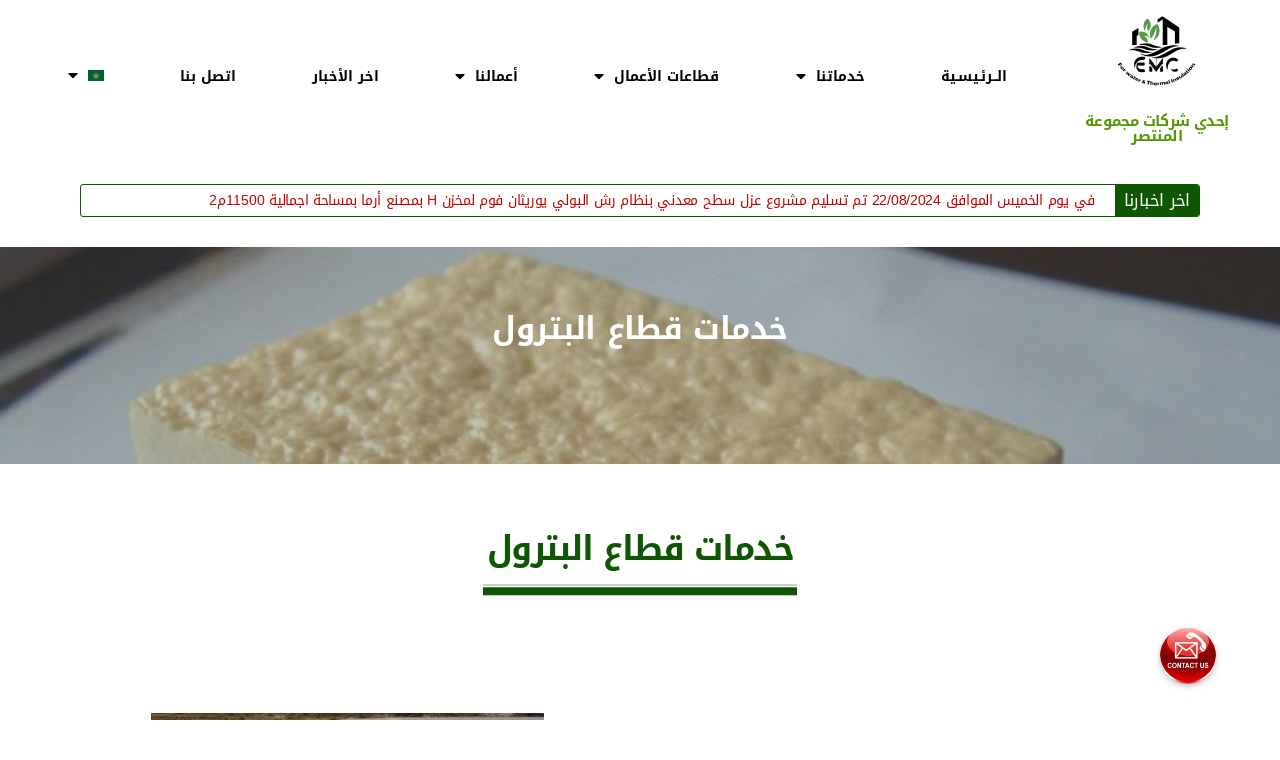

--- FILE ---
content_type: text/html; charset=UTF-8
request_url: https://emcegy.net/%D8%A7%D9%84%D9%80%D8%AE%D8%AF%D9%85%D9%80%D8%A7%D8%AA-%D8%A7%D9%84%D9%80%D8%A8%D8%AA%D8%B1%D9%88%D9%84%D9%80%D9%8A%D8%A9/
body_size: 18667
content:
<!DOCTYPE html>
<html dir="rtl" lang="ar">
<head>
	<meta charset="UTF-8">
		<style>
#wpadminbar #wp-admin-bar-wccp_free_top_button .ab-icon:before {
	content: "\f160";
	color: #02CA02;
	top: 3px;
}
#wpadminbar #wp-admin-bar-wccp_free_top_button .ab-icon {
	transform: rotate(45deg);
}
</style>
<meta name='robots' content='index, follow, max-image-preview:large, max-snippet:-1, max-video-preview:-1' />
<link rel="alternate" href="https://emcegy.net/en/petroleum/" hreflang="en" />
<link rel="alternate" href="https://emcegy.net/%d8%a7%d9%84%d9%80%d8%ae%d8%af%d9%85%d9%80%d8%a7%d8%aa-%d8%a7%d9%84%d9%80%d8%a8%d8%aa%d8%b1%d9%88%d9%84%d9%80%d9%8a%d8%a9/" hreflang="ar" />

	<!-- This site is optimized with the Yoast SEO Premium plugin v17.2 (Yoast SEO v19.1) - https://yoast.com/wordpress/plugins/seo/ -->
	<title>الـخدمـات الـبترولـية - EMC</title>
	<meta name="description" content="رش او حقن خطوط الغاز او البترول و الغلايات لعزلها حراريًا و مائيًا للحفاظ على السوائل داخلها و التي يصعب الوصول إليها لاحقا وأيضا إرتفاع تكلفة صيانتها." />
	<link rel="canonical" href="https://emcegy.net/الـخدمـات-الـبترولـية/" />
	<meta property="og:locale" content="ar_AR" />
	<meta property="og:locale:alternate" content="en_US" />
	<meta property="og:type" content="article" />
	<meta property="og:title" content="الـخدمـات الـبترولـية" />
	<meta property="og:description" content="رش او حقن خطوط الغاز او البترول و الغلايات لعزلها حراريًا و مائيًا للحفاظ على السوائل داخلها و التي يصعب الوصول إليها لاحقا وأيضا إرتفاع تكلفة صيانتها." />
	<meta property="og:url" content="https://emcegy.net/الـخدمـات-الـبترولـية/" />
	<meta property="og:site_name" content="EMC" />
	<meta property="article:publisher" content="https://www.facebook.com/EMC.ELMONTASER/" />
	<meta property="article:modified_time" content="2022-10-06T00:11:48+00:00" />
	<meta property="og:image" content="https://emcegy.net/wp-content/uploads/2021/11/EMC-LOGO.png" />
	<meta property="og:image:width" content="5692" />
	<meta property="og:image:height" content="3200" />
	<meta property="og:image:type" content="image/png" />
	<meta name="twitter:card" content="summary_large_image" />
	<meta name="twitter:label1" content="وقت القراءة المُقدّر" />
	<meta name="twitter:data1" content="دقيقة واحدة" />
	<script type="application/ld+json" class="yoast-schema-graph">{"@context":"https://schema.org","@graph":[{"@type":"Organization","@id":"https://emcegy.net/#organization","name":"EMC","url":"https://emcegy.net/","sameAs":["https://www.youtube.com/channel/UC91QiLOoG1QPRWO6TL-QyvA","https://www.facebook.com/EMC.ELMONTASER/"],"logo":{"@type":"ImageObject","inLanguage":"ar","@id":"https://emcegy.net/#/schema/logo/image/","url":"https://emcegy.net//wp-content/uploads/2021/11/EMC-LOGO.png","contentUrl":"https://emcegy.net//wp-content/uploads/2021/11/EMC-LOGO.png","width":5692,"height":3200,"caption":"EMC"},"image":{"@id":"https://emcegy.net/#/schema/logo/image/"}},{"@type":"WebSite","@id":"https://emcegy.net/#website","url":"https://emcegy.net/","name":"EMC","description":"","publisher":{"@id":"https://emcegy.net/#organization"},"potentialAction":[{"@type":"SearchAction","target":{"@type":"EntryPoint","urlTemplate":"https://emcegy.net/?s={search_term_string}"},"query-input":"required name=search_term_string"}],"inLanguage":"ar"},{"@type":"WebPage","@id":"https://emcegy.net/%d8%a7%d9%84%d9%80%d8%ae%d8%af%d9%85%d9%80%d8%a7%d8%aa-%d8%a7%d9%84%d9%80%d8%a8%d8%aa%d8%b1%d9%88%d9%84%d9%80%d9%8a%d8%a9/#webpage","url":"https://emcegy.net/%d8%a7%d9%84%d9%80%d8%ae%d8%af%d9%85%d9%80%d8%a7%d8%aa-%d8%a7%d9%84%d9%80%d8%a8%d8%aa%d8%b1%d9%88%d9%84%d9%80%d9%8a%d8%a9/","name":"الـخدمـات الـبترولـية - EMC","isPartOf":{"@id":"https://emcegy.net/#website"},"datePublished":"2021-07-08T00:46:25+00:00","dateModified":"2022-10-06T00:11:48+00:00","description":"رش او حقن خطوط الغاز او البترول و الغلايات لعزلها حراريًا و مائيًا للحفاظ على السوائل داخلها و التي يصعب الوصول إليها لاحقا وأيضا إرتفاع تكلفة صيانتها.","breadcrumb":{"@id":"https://emcegy.net/%d8%a7%d9%84%d9%80%d8%ae%d8%af%d9%85%d9%80%d8%a7%d8%aa-%d8%a7%d9%84%d9%80%d8%a8%d8%aa%d8%b1%d9%88%d9%84%d9%80%d9%8a%d8%a9/#breadcrumb"},"inLanguage":"ar","potentialAction":[{"@type":"ReadAction","target":["https://emcegy.net/%d8%a7%d9%84%d9%80%d8%ae%d8%af%d9%85%d9%80%d8%a7%d8%aa-%d8%a7%d9%84%d9%80%d8%a8%d8%aa%d8%b1%d9%88%d9%84%d9%80%d9%8a%d8%a9/"]}]},{"@type":"BreadcrumbList","@id":"https://emcegy.net/%d8%a7%d9%84%d9%80%d8%ae%d8%af%d9%85%d9%80%d8%a7%d8%aa-%d8%a7%d9%84%d9%80%d8%a8%d8%aa%d8%b1%d9%88%d9%84%d9%80%d9%8a%d8%a9/#breadcrumb","itemListElement":[{"@type":"ListItem","position":1,"name":"Home","item":"https://emcegy.net/"},{"@type":"ListItem","position":2,"name":"الـخدمـات الـبترولـية"}]}]}</script>
	<!-- / Yoast SEO Premium plugin. -->


<link rel='dns-prefetch' href='//use.fontawesome.com' />
<link rel='dns-prefetch' href='//s.w.org' />
<link rel="alternate" type="application/rss+xml" title="EMC &laquo; الخلاصة" href="https://emcegy.net/feed/" />
<link rel="alternate" type="application/rss+xml" title="EMC &laquo; خلاصة التعليقات" href="https://emcegy.net/comments/feed/" />
<script>
window._wpemojiSettings = {"baseUrl":"https:\/\/s.w.org\/images\/core\/emoji\/14.0.0\/72x72\/","ext":".png","svgUrl":"https:\/\/s.w.org\/images\/core\/emoji\/14.0.0\/svg\/","svgExt":".svg","source":{"concatemoji":"https:\/\/emcegy.net\/wp-includes\/js\/wp-emoji-release.min.js?ver=6.0.11"}};
/*! This file is auto-generated */
!function(e,a,t){var n,r,o,i=a.createElement("canvas"),p=i.getContext&&i.getContext("2d");function s(e,t){var a=String.fromCharCode,e=(p.clearRect(0,0,i.width,i.height),p.fillText(a.apply(this,e),0,0),i.toDataURL());return p.clearRect(0,0,i.width,i.height),p.fillText(a.apply(this,t),0,0),e===i.toDataURL()}function c(e){var t=a.createElement("script");t.src=e,t.defer=t.type="text/javascript",a.getElementsByTagName("head")[0].appendChild(t)}for(o=Array("flag","emoji"),t.supports={everything:!0,everythingExceptFlag:!0},r=0;r<o.length;r++)t.supports[o[r]]=function(e){if(!p||!p.fillText)return!1;switch(p.textBaseline="top",p.font="600 32px Arial",e){case"flag":return s([127987,65039,8205,9895,65039],[127987,65039,8203,9895,65039])?!1:!s([55356,56826,55356,56819],[55356,56826,8203,55356,56819])&&!s([55356,57332,56128,56423,56128,56418,56128,56421,56128,56430,56128,56423,56128,56447],[55356,57332,8203,56128,56423,8203,56128,56418,8203,56128,56421,8203,56128,56430,8203,56128,56423,8203,56128,56447]);case"emoji":return!s([129777,127995,8205,129778,127999],[129777,127995,8203,129778,127999])}return!1}(o[r]),t.supports.everything=t.supports.everything&&t.supports[o[r]],"flag"!==o[r]&&(t.supports.everythingExceptFlag=t.supports.everythingExceptFlag&&t.supports[o[r]]);t.supports.everythingExceptFlag=t.supports.everythingExceptFlag&&!t.supports.flag,t.DOMReady=!1,t.readyCallback=function(){t.DOMReady=!0},t.supports.everything||(n=function(){t.readyCallback()},a.addEventListener?(a.addEventListener("DOMContentLoaded",n,!1),e.addEventListener("load",n,!1)):(e.attachEvent("onload",n),a.attachEvent("onreadystatechange",function(){"complete"===a.readyState&&t.readyCallback()})),(e=t.source||{}).concatemoji?c(e.concatemoji):e.wpemoji&&e.twemoji&&(c(e.twemoji),c(e.wpemoji)))}(window,document,window._wpemojiSettings);
</script>
<style>
img.wp-smiley,
img.emoji {
	display: inline !important;
	border: none !important;
	box-shadow: none !important;
	height: 1em !important;
	width: 1em !important;
	margin: 0 0.07em !important;
	vertical-align: -0.1em !important;
	background: none !important;
	padding: 0 !important;
}
</style>
	<link rel='stylesheet' id='wp-block-library-rtl-css'  href='https://emcegy.net/wp-includes/css/dist/block-library/style-rtl.min.css?ver=6.0.11' media='all' />
<style id='global-styles-inline-css'>
body{--wp--preset--color--black: #000000;--wp--preset--color--cyan-bluish-gray: #abb8c3;--wp--preset--color--white: #ffffff;--wp--preset--color--pale-pink: #f78da7;--wp--preset--color--vivid-red: #cf2e2e;--wp--preset--color--luminous-vivid-orange: #ff6900;--wp--preset--color--luminous-vivid-amber: #fcb900;--wp--preset--color--light-green-cyan: #7bdcb5;--wp--preset--color--vivid-green-cyan: #00d084;--wp--preset--color--pale-cyan-blue: #8ed1fc;--wp--preset--color--vivid-cyan-blue: #0693e3;--wp--preset--color--vivid-purple: #9b51e0;--wp--preset--color--accent: #e22658;--wp--preset--color--primary: #000000;--wp--preset--color--secondary: #6d6d6d;--wp--preset--color--subtle-background: #dbdbdb;--wp--preset--color--background: #ffffff;--wp--preset--gradient--vivid-cyan-blue-to-vivid-purple: linear-gradient(135deg,rgba(6,147,227,1) 0%,rgb(155,81,224) 100%);--wp--preset--gradient--light-green-cyan-to-vivid-green-cyan: linear-gradient(135deg,rgb(122,220,180) 0%,rgb(0,208,130) 100%);--wp--preset--gradient--luminous-vivid-amber-to-luminous-vivid-orange: linear-gradient(135deg,rgba(252,185,0,1) 0%,rgba(255,105,0,1) 100%);--wp--preset--gradient--luminous-vivid-orange-to-vivid-red: linear-gradient(135deg,rgba(255,105,0,1) 0%,rgb(207,46,46) 100%);--wp--preset--gradient--very-light-gray-to-cyan-bluish-gray: linear-gradient(135deg,rgb(238,238,238) 0%,rgb(169,184,195) 100%);--wp--preset--gradient--cool-to-warm-spectrum: linear-gradient(135deg,rgb(74,234,220) 0%,rgb(151,120,209) 20%,rgb(207,42,186) 40%,rgb(238,44,130) 60%,rgb(251,105,98) 80%,rgb(254,248,76) 100%);--wp--preset--gradient--blush-light-purple: linear-gradient(135deg,rgb(255,206,236) 0%,rgb(152,150,240) 100%);--wp--preset--gradient--blush-bordeaux: linear-gradient(135deg,rgb(254,205,165) 0%,rgb(254,45,45) 50%,rgb(107,0,62) 100%);--wp--preset--gradient--luminous-dusk: linear-gradient(135deg,rgb(255,203,112) 0%,rgb(199,81,192) 50%,rgb(65,88,208) 100%);--wp--preset--gradient--pale-ocean: linear-gradient(135deg,rgb(255,245,203) 0%,rgb(182,227,212) 50%,rgb(51,167,181) 100%);--wp--preset--gradient--electric-grass: linear-gradient(135deg,rgb(202,248,128) 0%,rgb(113,206,126) 100%);--wp--preset--gradient--midnight: linear-gradient(135deg,rgb(2,3,129) 0%,rgb(40,116,252) 100%);--wp--preset--duotone--dark-grayscale: url('#wp-duotone-dark-grayscale');--wp--preset--duotone--grayscale: url('#wp-duotone-grayscale');--wp--preset--duotone--purple-yellow: url('#wp-duotone-purple-yellow');--wp--preset--duotone--blue-red: url('#wp-duotone-blue-red');--wp--preset--duotone--midnight: url('#wp-duotone-midnight');--wp--preset--duotone--magenta-yellow: url('#wp-duotone-magenta-yellow');--wp--preset--duotone--purple-green: url('#wp-duotone-purple-green');--wp--preset--duotone--blue-orange: url('#wp-duotone-blue-orange');--wp--preset--font-size--small: 18px;--wp--preset--font-size--medium: 20px;--wp--preset--font-size--large: 26.25px;--wp--preset--font-size--x-large: 42px;--wp--preset--font-size--normal: 21px;--wp--preset--font-size--larger: 32px;}.has-black-color{color: var(--wp--preset--color--black) !important;}.has-cyan-bluish-gray-color{color: var(--wp--preset--color--cyan-bluish-gray) !important;}.has-white-color{color: var(--wp--preset--color--white) !important;}.has-pale-pink-color{color: var(--wp--preset--color--pale-pink) !important;}.has-vivid-red-color{color: var(--wp--preset--color--vivid-red) !important;}.has-luminous-vivid-orange-color{color: var(--wp--preset--color--luminous-vivid-orange) !important;}.has-luminous-vivid-amber-color{color: var(--wp--preset--color--luminous-vivid-amber) !important;}.has-light-green-cyan-color{color: var(--wp--preset--color--light-green-cyan) !important;}.has-vivid-green-cyan-color{color: var(--wp--preset--color--vivid-green-cyan) !important;}.has-pale-cyan-blue-color{color: var(--wp--preset--color--pale-cyan-blue) !important;}.has-vivid-cyan-blue-color{color: var(--wp--preset--color--vivid-cyan-blue) !important;}.has-vivid-purple-color{color: var(--wp--preset--color--vivid-purple) !important;}.has-black-background-color{background-color: var(--wp--preset--color--black) !important;}.has-cyan-bluish-gray-background-color{background-color: var(--wp--preset--color--cyan-bluish-gray) !important;}.has-white-background-color{background-color: var(--wp--preset--color--white) !important;}.has-pale-pink-background-color{background-color: var(--wp--preset--color--pale-pink) !important;}.has-vivid-red-background-color{background-color: var(--wp--preset--color--vivid-red) !important;}.has-luminous-vivid-orange-background-color{background-color: var(--wp--preset--color--luminous-vivid-orange) !important;}.has-luminous-vivid-amber-background-color{background-color: var(--wp--preset--color--luminous-vivid-amber) !important;}.has-light-green-cyan-background-color{background-color: var(--wp--preset--color--light-green-cyan) !important;}.has-vivid-green-cyan-background-color{background-color: var(--wp--preset--color--vivid-green-cyan) !important;}.has-pale-cyan-blue-background-color{background-color: var(--wp--preset--color--pale-cyan-blue) !important;}.has-vivid-cyan-blue-background-color{background-color: var(--wp--preset--color--vivid-cyan-blue) !important;}.has-vivid-purple-background-color{background-color: var(--wp--preset--color--vivid-purple) !important;}.has-black-border-color{border-color: var(--wp--preset--color--black) !important;}.has-cyan-bluish-gray-border-color{border-color: var(--wp--preset--color--cyan-bluish-gray) !important;}.has-white-border-color{border-color: var(--wp--preset--color--white) !important;}.has-pale-pink-border-color{border-color: var(--wp--preset--color--pale-pink) !important;}.has-vivid-red-border-color{border-color: var(--wp--preset--color--vivid-red) !important;}.has-luminous-vivid-orange-border-color{border-color: var(--wp--preset--color--luminous-vivid-orange) !important;}.has-luminous-vivid-amber-border-color{border-color: var(--wp--preset--color--luminous-vivid-amber) !important;}.has-light-green-cyan-border-color{border-color: var(--wp--preset--color--light-green-cyan) !important;}.has-vivid-green-cyan-border-color{border-color: var(--wp--preset--color--vivid-green-cyan) !important;}.has-pale-cyan-blue-border-color{border-color: var(--wp--preset--color--pale-cyan-blue) !important;}.has-vivid-cyan-blue-border-color{border-color: var(--wp--preset--color--vivid-cyan-blue) !important;}.has-vivid-purple-border-color{border-color: var(--wp--preset--color--vivid-purple) !important;}.has-vivid-cyan-blue-to-vivid-purple-gradient-background{background: var(--wp--preset--gradient--vivid-cyan-blue-to-vivid-purple) !important;}.has-light-green-cyan-to-vivid-green-cyan-gradient-background{background: var(--wp--preset--gradient--light-green-cyan-to-vivid-green-cyan) !important;}.has-luminous-vivid-amber-to-luminous-vivid-orange-gradient-background{background: var(--wp--preset--gradient--luminous-vivid-amber-to-luminous-vivid-orange) !important;}.has-luminous-vivid-orange-to-vivid-red-gradient-background{background: var(--wp--preset--gradient--luminous-vivid-orange-to-vivid-red) !important;}.has-very-light-gray-to-cyan-bluish-gray-gradient-background{background: var(--wp--preset--gradient--very-light-gray-to-cyan-bluish-gray) !important;}.has-cool-to-warm-spectrum-gradient-background{background: var(--wp--preset--gradient--cool-to-warm-spectrum) !important;}.has-blush-light-purple-gradient-background{background: var(--wp--preset--gradient--blush-light-purple) !important;}.has-blush-bordeaux-gradient-background{background: var(--wp--preset--gradient--blush-bordeaux) !important;}.has-luminous-dusk-gradient-background{background: var(--wp--preset--gradient--luminous-dusk) !important;}.has-pale-ocean-gradient-background{background: var(--wp--preset--gradient--pale-ocean) !important;}.has-electric-grass-gradient-background{background: var(--wp--preset--gradient--electric-grass) !important;}.has-midnight-gradient-background{background: var(--wp--preset--gradient--midnight) !important;}.has-small-font-size{font-size: var(--wp--preset--font-size--small) !important;}.has-medium-font-size{font-size: var(--wp--preset--font-size--medium) !important;}.has-large-font-size{font-size: var(--wp--preset--font-size--large) !important;}.has-x-large-font-size{font-size: var(--wp--preset--font-size--x-large) !important;}
</style>
<link rel='stylesheet' id='buttonizer_frontend_style-css'  href='https://emcegy.net/wp-content/plugins/buttonizer-multifunctional-button-premium/assets/frontend__premium_only.css?v=2c837ab2c7cadbdc35b5bd7115e9eff1&#038;ver=6.0.11' media='all' />
<link rel='stylesheet' id='buttonizer-icon-library-css'  href='https://use.fontawesome.com/releases/v5.14.0/css/all.css?ver=6.0.11' media='all' />
<link rel='stylesheet' id='vpf-twentytwenty-rtl-css'  href='https://emcegy.net/wp-content/plugins/visual-portfolio/assets/css/theme-twentytwenty-rtl.min.css?ver=2.16.0' media='all' />
<link rel='stylesheet' id='wpb-ea-bootstrap-grid-css'  href='https://emcegy.net/wp-content/plugins/wpb-elementor-addons/inc/../assets/css/grid.min.css?ver=4.0.0' media='' />
<link rel='stylesheet' id='wpb-ea-owl-carousel-css'  href='https://emcegy.net/wp-content/plugins/wpb-elementor-addons/inc/../assets/css/owl.carousel.css?ver=2.3.4' media='' />
<link rel='stylesheet' id='fancybox-css'  href='https://emcegy.net/wp-content/plugins/visual-portfolio/assets/vendor/fancybox/dist/jquery.fancybox.min.css?ver=3.5.7' media='all' />
<link rel='stylesheet' id='wpb-lineicons-css-css'  href='https://emcegy.net/wp-content/plugins/wpb-elementor-addons/inc/../assets/icons/lineicons/lineicons.min.css?ver=1.0' media='' />
<link rel='stylesheet' id='wpb_ea_main_css-css'  href='https://emcegy.net/wp-content/plugins/wpb-elementor-addons/inc/../assets/css/main.css?ver=1.0' media='' />
<style id='wpb_ea_main_css-inline-css'>

        .wpb-ea-team-member .social-buttons,
        .wpb-ea-service-box-image .wpb-ea-service-box-btn:hover {
            background: #3878ff;
        }
        .wpb-ea-service-box-icon .wpb-ea-service-box-btn:hover {
            color: #3878ff;
        }
        .wpb-ea-service-box-image .wpb-ea-service-box-btn:hover {
            border-color: #3878ff;
        }
        
</style>
<link rel='stylesheet' id='wpb-ea-rtl-css'  href='https://emcegy.net/wp-content/plugins/wpb-elementor-addons/inc/../assets/css/wpb-ea-rtl.css?ver=1.0' media='' />
<link rel='stylesheet' id='hfe-style-css'  href='https://emcegy.net/wp-content/plugins/header-footer-elementor/assets/css/header-footer-elementor.css?ver=1.6.11' media='all' />
<link rel='stylesheet' id='elementor-icons-css'  href='https://emcegy.net/wp-content/plugins/elementor/assets/lib/eicons/css/elementor-icons.min.css?ver=5.15.0' media='all' />
<link rel='stylesheet' id='elementor-frontend-css'  href='https://emcegy.net/wp-content/plugins/elementor/assets/css/frontend-rtl.min.css?ver=3.6.6' media='all' />
<link rel='stylesheet' id='elementor-post-14-css'  href='https://emcegy.net/wp-content/uploads/elementor/css/post-14.css?ver=1725440010' media='all' />
<link rel='stylesheet' id='elementor-pro-css'  href='https://emcegy.net/wp-content/plugins/elementor-pro/assets/css/frontend-rtl.min.css?ver=3.2.1' media='all' />
<link rel='stylesheet' id='elementor-post-1164-css'  href='https://emcegy.net/wp-content/uploads/elementor/css/post-1164.css?ver=1725459166' media='all' />
<link rel='stylesheet' id='hfe-widgets-style-css'  href='https://emcegy.net/wp-content/plugins/header-footer-elementor/inc/widgets-css/frontend.css?ver=1.6.11' media='all' />
<link rel='stylesheet' id='elementor-post-5718-css'  href='https://emcegy.net/wp-content/uploads/elementor/css/post-5718.css?ver=1768389755' media='all' />
<link rel='stylesheet' id='elementor-post-3561-css'  href='https://emcegy.net/wp-content/uploads/elementor/css/post-3561.css?ver=1725440010' media='all' />
<link rel='stylesheet' id='twentytwenty-style-rtl-css'  href='https://emcegy.net/wp-content/themes/twentytwenty/style-rtl.css?ver=2.0' media='all' />
<style id='twentytwenty-style-inline-css'>
.color-accent,.color-accent-hover:hover,.color-accent-hover:focus,:root .has-accent-color,.has-drop-cap:not(:focus):first-letter,.wp-block-button.is-style-outline,a { color: #e22658; }blockquote,.border-color-accent,.border-color-accent-hover:hover,.border-color-accent-hover:focus { border-color: #e22658; }button,.button,.faux-button,.wp-block-button__link,.wp-block-file .wp-block-file__button,input[type="button"],input[type="reset"],input[type="submit"],.bg-accent,.bg-accent-hover:hover,.bg-accent-hover:focus,:root .has-accent-background-color,.comment-reply-link { background-color: #e22658; }.fill-children-accent,.fill-children-accent * { fill: #e22658; }:root .has-background-color,button,.button,.faux-button,.wp-block-button__link,.wp-block-file__button,input[type="button"],input[type="reset"],input[type="submit"],.wp-block-button,.comment-reply-link,.has-background.has-primary-background-color:not(.has-text-color),.has-background.has-primary-background-color *:not(.has-text-color),.has-background.has-accent-background-color:not(.has-text-color),.has-background.has-accent-background-color *:not(.has-text-color) { color: #ffffff; }:root .has-background-background-color { background-color: #ffffff; }body,.entry-title a,:root .has-primary-color { color: #000000; }:root .has-primary-background-color { background-color: #000000; }cite,figcaption,.wp-caption-text,.post-meta,.entry-content .wp-block-archives li,.entry-content .wp-block-categories li,.entry-content .wp-block-latest-posts li,.wp-block-latest-comments__comment-date,.wp-block-latest-posts__post-date,.wp-block-embed figcaption,.wp-block-image figcaption,.wp-block-pullquote cite,.comment-metadata,.comment-respond .comment-notes,.comment-respond .logged-in-as,.pagination .dots,.entry-content hr:not(.has-background),hr.styled-separator,:root .has-secondary-color { color: #6d6d6d; }:root .has-secondary-background-color { background-color: #6d6d6d; }pre,fieldset,input,textarea,table,table *,hr { border-color: #dbdbdb; }caption,code,code,kbd,samp,.wp-block-table.is-style-stripes tbody tr:nth-child(odd),:root .has-subtle-background-background-color { background-color: #dbdbdb; }.wp-block-table.is-style-stripes { border-bottom-color: #dbdbdb; }.wp-block-latest-posts.is-grid li { border-top-color: #dbdbdb; }:root .has-subtle-background-color { color: #dbdbdb; }body:not(.overlay-header) .primary-menu > li > a,body:not(.overlay-header) .primary-menu > li > .icon,.modal-menu a,.footer-menu a, .footer-widgets a,#site-footer .wp-block-button.is-style-outline,.wp-block-pullquote:before,.singular:not(.overlay-header) .entry-header a,.archive-header a,.header-footer-group .color-accent,.header-footer-group .color-accent-hover:hover { color: #cd2653; }.social-icons a,#site-footer button:not(.toggle),#site-footer .button,#site-footer .faux-button,#site-footer .wp-block-button__link,#site-footer .wp-block-file__button,#site-footer input[type="button"],#site-footer input[type="reset"],#site-footer input[type="submit"] { background-color: #cd2653; }.header-footer-group,body:not(.overlay-header) #site-header .toggle,.menu-modal .toggle { color: #000000; }body:not(.overlay-header) .primary-menu ul { background-color: #000000; }body:not(.overlay-header) .primary-menu > li > ul:after { border-bottom-color: #000000; }body:not(.overlay-header) .primary-menu ul ul:after { border-left-color: #000000; }.site-description,body:not(.overlay-header) .toggle-inner .toggle-text,.widget .post-date,.widget .rss-date,.widget_archive li,.widget_categories li,.widget cite,.widget_pages li,.widget_meta li,.widget_nav_menu li,.powered-by-wordpress,.to-the-top,.singular .entry-header .post-meta,.singular:not(.overlay-header) .entry-header .post-meta a { color: #6d6d6d; }.header-footer-group pre,.header-footer-group fieldset,.header-footer-group input,.header-footer-group textarea,.header-footer-group table,.header-footer-group table *,.footer-nav-widgets-wrapper,#site-footer,.menu-modal nav *,.footer-widgets-outer-wrapper,.footer-top { border-color: #dcd7ca; }.header-footer-group table caption,body:not(.overlay-header) .header-inner .toggle-wrapper::before { background-color: #dcd7ca; }
body,input,textarea,button,.button,.faux-button,.wp-block-button__link,.wp-block-file__button,.has-drop-cap:not(:focus)::first-letter,.entry-content .wp-block-archives,.entry-content .wp-block-categories,.entry-content .wp-block-cover-image,.entry-content .wp-block-latest-comments,.entry-content .wp-block-latest-posts,.entry-content .wp-block-pullquote,.entry-content .wp-block-quote.is-large,.entry-content .wp-block-quote.is-style-large,.entry-content .wp-block-archives *,.entry-content .wp-block-categories *,.entry-content .wp-block-latest-posts *,.entry-content .wp-block-latest-comments *,.entry-content p,.entry-content ol,.entry-content ul,.entry-content dl,.entry-content dt,.entry-content cite,.entry-content figcaption,.entry-content .wp-caption-text,.comment-content p,.comment-content ol,.comment-content ul,.comment-content dl,.comment-content dt,.comment-content cite,.comment-content figcaption,.comment-content .wp-caption-text,.widget_text p,.widget_text ol,.widget_text ul,.widget_text dl,.widget_text dt,.widget-content .rssSummary,.widget-content cite,.widget-content figcaption,.widget-content .wp-caption-text { font-family: Tahoma,Arial,sans-serif; }
</style>
<link rel='stylesheet' id='twentytwenty-print-style-css'  href='https://emcegy.net/wp-content/themes/twentytwenty/print.css?ver=2.0' media='print' />
<link rel='stylesheet' id='google-fonts-1-css'  href='https://fonts.googleapis.com/css?family=Roboto%3A100%2C100italic%2C200%2C200italic%2C300%2C300italic%2C400%2C400italic%2C500%2C500italic%2C600%2C600italic%2C700%2C700italic%2C800%2C800italic%2C900%2C900italic%7CKarla%3A100%2C100italic%2C200%2C200italic%2C300%2C300italic%2C400%2C400italic%2C500%2C500italic%2C600%2C600italic%2C700%2C700italic%2C800%2C800italic%2C900%2C900italic&#038;display=auto&#038;ver=6.0.11' media='all' />
<link rel='stylesheet' id='google-earlyaccess-2-css'  href='https://fonts.googleapis.com/earlyaccess/droidarabickufi.css?ver=6.0.11' media='all' />
<link rel='stylesheet' id='elementor-icons-shared-0-css'  href='https://emcegy.net/wp-content/plugins/elementor/assets/lib/font-awesome/css/fontawesome.min.css?ver=5.15.3' media='all' />
<link rel='stylesheet' id='elementor-icons-fa-solid-css'  href='https://emcegy.net/wp-content/plugins/elementor/assets/lib/font-awesome/css/solid.min.css?ver=5.15.3' media='all' />
<link rel='stylesheet' id='elementor-icons-fa-brands-css'  href='https://emcegy.net/wp-content/plugins/elementor/assets/lib/font-awesome/css/brands.min.css?ver=5.15.3' media='all' />
<script src='https://emcegy.net/wp-includes/js/jquery/jquery.min.js?ver=3.6.0' id='jquery-core-js'></script>
<script src='https://emcegy.net/wp-includes/js/jquery/jquery-migrate.min.js?ver=3.3.2' id='jquery-migrate-js'></script>
<script src='https://emcegy.net/wp-content/themes/twentytwenty/assets/js/index.js?ver=2.0' id='twentytwenty-js-js' async></script>
<link rel="https://api.w.org/" href="https://emcegy.net/wp-json/" /><link rel="alternate" type="application/json" href="https://emcegy.net/wp-json/wp/v2/pages/1164" /><link rel="EditURI" type="application/rsd+xml" title="RSD" href="https://emcegy.net/xmlrpc.php?rsd" />
<link rel="wlwmanifest" type="application/wlwmanifest+xml" href="https://emcegy.net/wp-includes/wlwmanifest.xml" /> 
<link rel='shortlink' href='https://emcegy.net/?p=1164' />
<link rel="alternate" type="application/json+oembed" href="https://emcegy.net/wp-json/oembed/1.0/embed?url=https%3A%2F%2Femcegy.net%2F%25d8%25a7%25d9%2584%25d9%2580%25d8%25ae%25d8%25af%25d9%2585%25d9%2580%25d8%25a7%25d8%25aa-%25d8%25a7%25d9%2584%25d9%2580%25d8%25a8%25d8%25aa%25d8%25b1%25d9%2588%25d9%2584%25d9%2580%25d9%258a%25d8%25a9%2F" />
<link rel="alternate" type="text/xml+oembed" href="https://emcegy.net/wp-json/oembed/1.0/embed?url=https%3A%2F%2Femcegy.net%2F%25d8%25a7%25d9%2584%25d9%2580%25d8%25ae%25d8%25af%25d9%2585%25d9%2580%25d8%25a7%25d8%25aa-%25d8%25a7%25d9%2584%25d9%2580%25d8%25a8%25d8%25aa%25d8%25b1%25d9%2588%25d9%2584%25d9%2580%25d9%258a%25d8%25a9%2F&#038;format=xml" />
<script type='text/javascript'>
/* <![CDATA[ */
var VPData = {"__":{"couldnt_retrieve_vp":"Couldn't retrieve Visual Portfolio ID.","pswp_close":"Close (Esc)","pswp_share":"Share","pswp_fs":"Toggle fullscreen","pswp_zoom":"Zoom in\/out","pswp_prev":"Previous (arrow left)","pswp_next":"Next (arrow right)","pswp_share_fb":"Share on Facebook","pswp_share_tw":"Tweet","pswp_share_pin":"Pin it","fancybox_close":"Close","fancybox_next":"Next","fancybox_prev":"Previous","fancybox_error":"The requested content cannot be loaded. <br \/> Please try again later.","fancybox_play_start":"Start slideshow","fancybox_play_stop":"Pause slideshow","fancybox_full_screen":"Full screen","fancybox_thumbs":"Thumbnails","fancybox_download":"Download","fancybox_share":"Share","fancybox_zoom":"Zoom"},"settingsPopupGallery":{"enable_on_wordpress_images":false,"vendor":"fancybox","deep_linking":false,"deep_linking_url_to_share_images":false,"show_arrows":true,"show_counter":true,"show_zoom_button":true,"show_fullscreen_button":true,"show_share_button":true,"show_close_button":true,"show_thumbs":true,"show_download_button":false,"show_slideshow":false,"click_to_zoom":true},"screenSizes":[320,576,768,992,1200]};
/* ]]> */
</script>
	<script>document.documentElement.className = document.documentElement.className.replace( 'no-js', 'js' );</script>
	<style id="custom-background-css">
body.custom-background { background-color: #ffffff; }
</style>
	        <style type="text/css">
            /* If html does not have either class, do not show lazy loaded images. */
            html:not(.vp-lazyload-enabled):not(.js) .vp-lazyload {
                display: none;
            }
        </style>
        <script>
            document.documentElement.classList.add(
                'vp-lazyload-enabled'
            );
        </script>
        <link rel="icon" href="https://emcegy.net/wp-content/uploads/2021/07/cropped-logo-Model-1-150x150.png" sizes="32x32" />
<link rel="icon" href="https://emcegy.net/wp-content/uploads/2021/07/cropped-logo-Model-1.png" sizes="192x192" />
<link rel="apple-touch-icon" href="https://emcegy.net/wp-content/uploads/2021/07/cropped-logo-Model-1.png" />
<meta name="msapplication-TileImage" content="https://emcegy.net/wp-content/uploads/2021/07/cropped-logo-Model-1.png" />
		<style id="wp-custom-css">
			

/** Start Block Kit CSS: 136-3-fc37602abad173a9d9d95d89bbe6bb80 **/

.envato-block__preview{overflow: visible !important;}

/** End Block Kit CSS: 136-3-fc37602abad173a9d9d95d89bbe6bb80 **/



/** Start Block Kit CSS: 143-3-7969bb877702491bc5ca272e536ada9d **/

.envato-block__preview{overflow: visible;}
/* Material Button Click Effect */
.envato-kit-140-material-hit .menu-item a,
.envato-kit-140-material-button .elementor-button{
  background-position: center;
  transition: background 0.8s;
}
.envato-kit-140-material-hit .menu-item a:hover,
.envato-kit-140-material-button .elementor-button:hover{
  background: radial-gradient(circle, transparent 1%, #fff 1%) center/15000%;
}
.envato-kit-140-material-hit .menu-item a:active,
.envato-kit-140-material-button .elementor-button:active{
  background-color: #FFF;
  background-size: 100%;
  transition: background 0s;
}

/* Field Shadow */
.envato-kit-140-big-shadow-form .elementor-field-textual{
	box-shadow: 0 20px 30px rgba(0,0,0, .05);
}

/* FAQ */
.envato-kit-140-faq .elementor-accordion .elementor-accordion-item{
	border-width: 0 0 1px !important;
}

/* Scrollable Columns */
.envato-kit-140-scrollable{
	 height: 100%;
   overflow: auto;
   overflow-x: hidden;
}

/* ImageBox: No Space */
.envato-kit-140-imagebox-nospace:hover{
	transform: scale(1.1);
	transition: all 0.3s;
}
.envato-kit-140-imagebox-nospace figure{
	line-height: 0;
}

.envato-kit-140-slide .elementor-slide-content{
	background: #FFF;
	margin-left: -60px;
	padding: 1em;
}
.envato-kit-140-carousel .slick-active:not(.slick-current)  img{
	padding: 20px !important;
	transition: all .9s;
}

/** End Block Kit CSS: 143-3-7969bb877702491bc5ca272e536ada9d **/



/** Start Block Kit CSS: 144-3-3a7d335f39a8579c20cdf02f8d462582 **/

.envato-block__preview{overflow: visible;}

/* Envato Kit 141 Custom Styles - Applied to the element under Advanced */

.elementor-headline-animation-type-drop-in .elementor-headline-dynamic-wrapper{
	text-align: center;
}
.envato-kit-141-top-0 h1,
.envato-kit-141-top-0 h2,
.envato-kit-141-top-0 h3,
.envato-kit-141-top-0 h4,
.envato-kit-141-top-0 h5,
.envato-kit-141-top-0 h6,
.envato-kit-141-top-0 p {
	margin-top: 0;
}

.envato-kit-141-newsletter-inline .elementor-field-textual.elementor-size-md {
	padding-left: 1.5rem;
	padding-right: 1.5rem;
}

.envato-kit-141-bottom-0 p {
	margin-bottom: 0;
}

.envato-kit-141-bottom-8 .elementor-price-list .elementor-price-list-item .elementor-price-list-header {
	margin-bottom: .5rem;
}

.envato-kit-141.elementor-widget-testimonial-carousel.elementor-pagination-type-bullets .swiper-container {
	padding-bottom: 52px;
}

.envato-kit-141-display-inline {
	display: inline-block;
}

.envato-kit-141 .elementor-slick-slider ul.slick-dots {
	bottom: -40px;
}

/** End Block Kit CSS: 144-3-3a7d335f39a8579c20cdf02f8d462582 **/



/** Start Block Kit CSS: 142-3-a175df65179b9ef6a5ca9f1b2c0202b9 **/

.envato-block__preview{
	overflow: visible;
}

/* Border Radius */
.envato-kit-139-accordion .elementor-widget-container{
	border-radius: 10px !important;
}
.envato-kit-139-map iframe,
.envato-kit-139-slider .slick-slide,
.envato-kit-139-flipbox .elementor-flip-box div{
		border-radius: 10px !important;

}


/** End Block Kit CSS: 142-3-a175df65179b9ef6a5ca9f1b2c0202b9 **/



/** Start Block Kit CSS: 71-3-d415519effd9e11f35d2438c58ea7ebf **/

.envato-block__preview{overflow: visible;}

/** End Block Kit CSS: 71-3-d415519effd9e11f35d2438c58ea7ebf **/



/** Start Block Kit CSS: 141-3-1d55f1e76be9fb1a8d9de88accbe962f **/

.envato-kit-138-bracket .elementor-widget-container > *:before{
	content:"[";
	color:#ffab00;
	display:inline-block;
	margin-right:4px;
	line-height:1em;
	position:relative;
	top:-1px;
}

.envato-kit-138-bracket .elementor-widget-container > *:after{
	content:"]";
	color:#ffab00;
	display:inline-block;
	margin-left:4px;
	line-height:1em;
	position:relative;
	top:-1px;
}

/** End Block Kit CSS: 141-3-1d55f1e76be9fb1a8d9de88accbe962f **/



/** Start Block Kit CSS: 135-3-c665d4805631b9a8bf464e65129b2f58 **/

.envato-block__preview{overflow: visible;}

/** End Block Kit CSS: 135-3-c665d4805631b9a8bf464e65129b2f58 **/

/* * {
  -webkit-touch-callout: none; /* iOS Safari */
  -webkit-user-select: none; /* Safari */
  -khtml-user-select: none; /* Konqueror HTML */
  -moz-user-select: none; /* Old versions of Firefox */
  -ms-user-select: none; /* Internet Explorer/Edge */
   user-select: none; /* Non-prefixed version, currently supported by Chrome, Opera and Firefox */
} */		</style>
			<meta name="viewport" content="width=device-width, initial-scale=1.0, viewport-fit=cover" /></head>
<body class="rtl page-template page-template-elementor_canvas page page-id-1164 custom-background wp-custom-logo wp-embed-responsive none wpb-elementor-addons ehf-header ehf-footer ehf-template-twentytwenty ehf-stylesheet-twentytwenty singular enable-search-modal missing-post-thumbnail has-no-pagination not-showing-comments show-avatars elementor_canvas footer-top-visible reduced-spacing elementor-default elementor-template-canvas elementor-kit-14 elementor-page elementor-page-1164">
	<a class="skip-link screen-reader-text" href="#site-content">التخطي إلى المحتوى</a><svg xmlns="http://www.w3.org/2000/svg" viewBox="0 0 0 0" width="0" height="0" focusable="false" role="none" style="visibility: hidden; position: absolute; left: -9999px; overflow: hidden;" ><defs><filter id="wp-duotone-dark-grayscale"><feColorMatrix color-interpolation-filters="sRGB" type="matrix" values=" .299 .587 .114 0 0 .299 .587 .114 0 0 .299 .587 .114 0 0 .299 .587 .114 0 0 " /><feComponentTransfer color-interpolation-filters="sRGB" ><feFuncR type="table" tableValues="0 0.49803921568627" /><feFuncG type="table" tableValues="0 0.49803921568627" /><feFuncB type="table" tableValues="0 0.49803921568627" /><feFuncA type="table" tableValues="1 1" /></feComponentTransfer><feComposite in2="SourceGraphic" operator="in" /></filter></defs></svg><svg xmlns="http://www.w3.org/2000/svg" viewBox="0 0 0 0" width="0" height="0" focusable="false" role="none" style="visibility: hidden; position: absolute; left: -9999px; overflow: hidden;" ><defs><filter id="wp-duotone-grayscale"><feColorMatrix color-interpolation-filters="sRGB" type="matrix" values=" .299 .587 .114 0 0 .299 .587 .114 0 0 .299 .587 .114 0 0 .299 .587 .114 0 0 " /><feComponentTransfer color-interpolation-filters="sRGB" ><feFuncR type="table" tableValues="0 1" /><feFuncG type="table" tableValues="0 1" /><feFuncB type="table" tableValues="0 1" /><feFuncA type="table" tableValues="1 1" /></feComponentTransfer><feComposite in2="SourceGraphic" operator="in" /></filter></defs></svg><svg xmlns="http://www.w3.org/2000/svg" viewBox="0 0 0 0" width="0" height="0" focusable="false" role="none" style="visibility: hidden; position: absolute; left: -9999px; overflow: hidden;" ><defs><filter id="wp-duotone-purple-yellow"><feColorMatrix color-interpolation-filters="sRGB" type="matrix" values=" .299 .587 .114 0 0 .299 .587 .114 0 0 .299 .587 .114 0 0 .299 .587 .114 0 0 " /><feComponentTransfer color-interpolation-filters="sRGB" ><feFuncR type="table" tableValues="0.54901960784314 0.98823529411765" /><feFuncG type="table" tableValues="0 1" /><feFuncB type="table" tableValues="0.71764705882353 0.25490196078431" /><feFuncA type="table" tableValues="1 1" /></feComponentTransfer><feComposite in2="SourceGraphic" operator="in" /></filter></defs></svg><svg xmlns="http://www.w3.org/2000/svg" viewBox="0 0 0 0" width="0" height="0" focusable="false" role="none" style="visibility: hidden; position: absolute; left: -9999px; overflow: hidden;" ><defs><filter id="wp-duotone-blue-red"><feColorMatrix color-interpolation-filters="sRGB" type="matrix" values=" .299 .587 .114 0 0 .299 .587 .114 0 0 .299 .587 .114 0 0 .299 .587 .114 0 0 " /><feComponentTransfer color-interpolation-filters="sRGB" ><feFuncR type="table" tableValues="0 1" /><feFuncG type="table" tableValues="0 0.27843137254902" /><feFuncB type="table" tableValues="0.5921568627451 0.27843137254902" /><feFuncA type="table" tableValues="1 1" /></feComponentTransfer><feComposite in2="SourceGraphic" operator="in" /></filter></defs></svg><svg xmlns="http://www.w3.org/2000/svg" viewBox="0 0 0 0" width="0" height="0" focusable="false" role="none" style="visibility: hidden; position: absolute; left: -9999px; overflow: hidden;" ><defs><filter id="wp-duotone-midnight"><feColorMatrix color-interpolation-filters="sRGB" type="matrix" values=" .299 .587 .114 0 0 .299 .587 .114 0 0 .299 .587 .114 0 0 .299 .587 .114 0 0 " /><feComponentTransfer color-interpolation-filters="sRGB" ><feFuncR type="table" tableValues="0 0" /><feFuncG type="table" tableValues="0 0.64705882352941" /><feFuncB type="table" tableValues="0 1" /><feFuncA type="table" tableValues="1 1" /></feComponentTransfer><feComposite in2="SourceGraphic" operator="in" /></filter></defs></svg><svg xmlns="http://www.w3.org/2000/svg" viewBox="0 0 0 0" width="0" height="0" focusable="false" role="none" style="visibility: hidden; position: absolute; left: -9999px; overflow: hidden;" ><defs><filter id="wp-duotone-magenta-yellow"><feColorMatrix color-interpolation-filters="sRGB" type="matrix" values=" .299 .587 .114 0 0 .299 .587 .114 0 0 .299 .587 .114 0 0 .299 .587 .114 0 0 " /><feComponentTransfer color-interpolation-filters="sRGB" ><feFuncR type="table" tableValues="0.78039215686275 1" /><feFuncG type="table" tableValues="0 0.94901960784314" /><feFuncB type="table" tableValues="0.35294117647059 0.47058823529412" /><feFuncA type="table" tableValues="1 1" /></feComponentTransfer><feComposite in2="SourceGraphic" operator="in" /></filter></defs></svg><svg xmlns="http://www.w3.org/2000/svg" viewBox="0 0 0 0" width="0" height="0" focusable="false" role="none" style="visibility: hidden; position: absolute; left: -9999px; overflow: hidden;" ><defs><filter id="wp-duotone-purple-green"><feColorMatrix color-interpolation-filters="sRGB" type="matrix" values=" .299 .587 .114 0 0 .299 .587 .114 0 0 .299 .587 .114 0 0 .299 .587 .114 0 0 " /><feComponentTransfer color-interpolation-filters="sRGB" ><feFuncR type="table" tableValues="0.65098039215686 0.40392156862745" /><feFuncG type="table" tableValues="0 1" /><feFuncB type="table" tableValues="0.44705882352941 0.4" /><feFuncA type="table" tableValues="1 1" /></feComponentTransfer><feComposite in2="SourceGraphic" operator="in" /></filter></defs></svg><svg xmlns="http://www.w3.org/2000/svg" viewBox="0 0 0 0" width="0" height="0" focusable="false" role="none" style="visibility: hidden; position: absolute; left: -9999px; overflow: hidden;" ><defs><filter id="wp-duotone-blue-orange"><feColorMatrix color-interpolation-filters="sRGB" type="matrix" values=" .299 .587 .114 0 0 .299 .587 .114 0 0 .299 .587 .114 0 0 .299 .587 .114 0 0 " /><feComponentTransfer color-interpolation-filters="sRGB" ><feFuncR type="table" tableValues="0.098039215686275 1" /><feFuncG type="table" tableValues="0 0.66274509803922" /><feFuncB type="table" tableValues="0.84705882352941 0.41960784313725" /><feFuncA type="table" tableValues="1 1" /></feComponentTransfer><feComposite in2="SourceGraphic" operator="in" /></filter></defs></svg>        <script>
            (function($) {
                if (!$('.elementor-page').length) {
                    return;
                }

                function addDataAttribute($items) {
                    $items.find('.vp-portfolio__item a:not([data-elementor-open-lightbox])').each(function () {
                        if (/\.(png|jpe?g|gif|svg|webp)(\?.*)?$/i.test(this.href)) {
                            this.dataset.elementorOpenLightbox = 'no';
                        }
                    });
                }

                $(document).on('init.vpf', function(event, vpObject) {
                    if ('vpf' !== event.namespace) {
                        return;
                    }

                    addDataAttribute(vpObject.$item);
                });
                $(document).on('addItems.vpf', function(event, vpObject, $items) {
                    if ('vpf' !== event.namespace) {
                        return;
                    }

                    addDataAttribute($items);
                });
            })(window.jQuery);
        </script>
        		<header id="masthead" itemscope="itemscope" itemtype="https://schema.org/WPHeader">
			<p class="main-title bhf-hidden" itemprop="headline"><a href="https://emcegy.net" title="EMC" rel="home">EMC</a></p>
					<div data-elementor-type="wp-post" data-elementor-id="5718" class="elementor elementor-5718">
									<section class="elementor-section elementor-top-section elementor-element elementor-element-83a9793 elementor-hidden-tablet elementor-section-boxed elementor-section-height-default elementor-section-height-default" data-id="83a9793" data-element_type="section" data-settings="{&quot;sticky&quot;:&quot;top&quot;,&quot;background_background&quot;:&quot;classic&quot;,&quot;sticky_on&quot;:[&quot;desktop&quot;],&quot;sticky_offset&quot;:0,&quot;sticky_effects_offset&quot;:0}">
						<div class="elementor-container elementor-column-gap-default">
					<div class="elementor-column elementor-col-50 elementor-top-column elementor-element elementor-element-998bc14" data-id="998bc14" data-element_type="column">
			<div class="elementor-widget-wrap elementor-element-populated">
								<div class="elementor-element elementor-element-9403191 elementor-widget elementor-widget-theme-site-logo elementor-widget-image" data-id="9403191" data-element_type="widget" data-widget_type="theme-site-logo.default">
				<div class="elementor-widget-container">
																<a href="https://emcegy.net">
							<img width="300" height="300" src="https://emcegy.net/wp-content/uploads/2022/06/cropped-لوجو-فاينل-300x300.png" class="attachment-medium size-medium" alt="" loading="lazy" srcset="https://emcegy.net/wp-content/uploads/2022/06/cropped-لوجو-فاينل-300x300.png 300w, https://emcegy.net/wp-content/uploads/2022/06/cropped-لوجو-فاينل-150x150.png 150w, https://emcegy.net/wp-content/uploads/2022/06/cropped-لوجو-فاينل-768x768.png 768w, https://emcegy.net/wp-content/uploads/2022/06/cropped-لوجو-فاينل-500x500.png 500w, https://emcegy.net/wp-content/uploads/2022/06/cropped-لوجو-فاينل.png 788w" sizes="(max-width: 300px) 100vw, 300px" />								</a>
															</div>
				</div>
				<div class="elementor-element elementor-element-df06eba elementor-widget elementor-widget-heading" data-id="df06eba" data-element_type="widget" data-widget_type="heading.default">
				<div class="elementor-widget-container">
			<h3 class="elementor-heading-title elementor-size-default">إحدي شركات مجموعة المنتصر </h3>		</div>
				</div>
					</div>
		</div>
				<div class="elementor-column elementor-col-50 elementor-top-column elementor-element elementor-element-5972502" data-id="5972502" data-element_type="column">
			<div class="elementor-widget-wrap elementor-element-populated">
								<div class="elementor-element elementor-element-7045abe elementor-nav-menu__align-justify elementor-nav-menu--indicator-classic elementor-nav-menu--dropdown-tablet elementor-nav-menu__text-align-aside elementor-nav-menu--toggle elementor-nav-menu--burger elementor-widget elementor-widget-nav-menu" data-id="7045abe" data-element_type="widget" data-settings="{&quot;layout&quot;:&quot;horizontal&quot;,&quot;toggle&quot;:&quot;burger&quot;}" data-widget_type="nav-menu.default">
				<div class="elementor-widget-container">
						<nav role="navigation" class="elementor-nav-menu--main elementor-nav-menu__container elementor-nav-menu--layout-horizontal e--pointer-underline e--animation-fade"><ul id="menu-1-7045abe" class="elementor-nav-menu"><li class="menu-item menu-item-type-post_type menu-item-object-page menu-item-home menu-item-1192"><a href="https://emcegy.net/" class="elementor-item">الــرئـيسـية</a></li>
<li class="menu-item menu-item-type-custom menu-item-object-custom menu-item-has-children menu-item-3130"><a href="#" class="elementor-item elementor-item-anchor">خدماتنا</a>
<ul class="sub-menu elementor-nav-menu--dropdown">
	<li class="menu-item menu-item-type-post_type menu-item-object-page menu-item-5090"><a href="https://emcegy.net/%d8%aa%d9%81%d8%a7%d8%b5%d9%8a%d9%84-%d8%a7%d9%84%d8%a8%d9%88%d9%84%d9%8a-%d9%8a%d9%88%d8%b1%d9%8a%d8%ab%d8%a7%d9%86/" class="elementor-sub-item">البولي يوريثان</a></li>
	<li class="menu-item menu-item-type-post_type menu-item-object-page menu-item-5091"><a href="https://emcegy.net/%d8%aa%d9%81%d8%a7%d8%b5%d9%8a%d9%84-%d8%a7%d9%84%d8%a8%d9%88%d9%84%d9%8a-%d9%8a%d9%88%d8%b1%d9%8a%d8%a7/" class="elementor-sub-item">البولي يوريا</a></li>
	<li class="menu-item menu-item-type-custom menu-item-object-custom menu-item-has-children menu-item-3181"><a href="#" class="elementor-sub-item elementor-item-anchor">العزل الحراري</a>
	<ul class="sub-menu elementor-nav-menu--dropdown">
		<li class="menu-item menu-item-type-post_type menu-item-object-page menu-item-6238"><a href="https://emcegy.net/%d8%a7%d9%84%d8%a8%d9%88%d9%84%d9%8a-%d9%8a%d9%88%d8%b1%d9%8a%d8%ab%d8%a7%d9%86-%d8%a7%d9%84%d8%b9%d8%b2%d9%84-%d8%a7%d9%84%d8%ad%d8%b1%d8%a7%d8%b1%d9%8a/" class="elementor-sub-item">البولي يوريثان (العزل الحراري)</a></li>
		<li class="menu-item menu-item-type-post_type menu-item-object-page menu-item-5093"><a href="https://emcegy.net/%d8%aa%d9%81%d8%a7%d8%b5%d9%8a%d9%84-%d8%a7%d9%84%d9%81%d9%88%d9%85-%d8%a7%d9%84%d8%a3%d8%b2%d8%b1%d9%82/" class="elementor-sub-item">الفوم الأزرق</a></li>
		<li class="menu-item menu-item-type-post_type menu-item-object-page menu-item-5094"><a href="https://emcegy.net/%d8%aa%d9%81%d8%a7%d8%b5%d9%8a%d9%84-%d8%a7%d9%84%d8%b5%d9%88%d9%81-%d8%a7%d9%84%d8%b2%d8%ac%d8%a7%d8%ac%d9%8a/" class="elementor-sub-item">الصوف الزجاجي</a></li>
	</ul>
</li>
	<li class="menu-item menu-item-type-custom menu-item-object-custom menu-item-has-children menu-item-3182"><a href="#" class="elementor-sub-item elementor-item-anchor">العزل المائي</a>
	<ul class="sub-menu elementor-nav-menu--dropdown">
		<li class="menu-item menu-item-type-post_type menu-item-object-page menu-item-6237"><a href="https://emcegy.net/%d8%a7%d9%84%d8%a8%d9%88%d9%84%d9%8a-%d9%8a%d9%88%d8%b1%d9%8a%d8%ab%d8%a7%d9%86-%d8%a7%d9%84%d8%b9%d8%b2%d9%84-%d8%a7%d9%84%d9%85%d8%a7%d8%a6%d9%8a/" class="elementor-sub-item">البولي يوريثان (العزل المائي)</a></li>
		<li class="menu-item menu-item-type-post_type menu-item-object-page menu-item-5095"><a href="https://emcegy.net/%d8%aa%d9%81%d8%a7%d8%b5%d9%8a%d9%84-%d8%a7%d9%84%d8%a8%d9%88%d9%84%d9%8a-%d9%8a%d9%88%d8%b1%d9%8a%d8%a7/" class="elementor-sub-item">البولي يوريا</a></li>
		<li class="menu-item menu-item-type-post_type menu-item-object-page menu-item-5103"><a href="https://emcegy.net/%d8%aa%d9%81%d8%a7%d8%b5%d9%8a%d9%84-%d8%a7%d9%84%d8%b9%d8%b2%d9%84-%d8%a7%d9%84%d9%84%d9%81%d8%a7%d8%a6%d9%81%d9%8a/" class="elementor-sub-item">العزل اللفائفي</a></li>
		<li class="menu-item menu-item-type-post_type menu-item-object-page menu-item-4703"><a href="https://emcegy.net/%d8%aa%d9%81%d8%a7%d8%b5%d9%8a%d9%84-%d8%a7%d9%84%d8%b9%d8%b2%d9%84-%d8%a7%d9%84%d8%a8%d8%a7%d8%b1%d8%af/" class="elementor-sub-item">العزل البارد</a></li>
	</ul>
</li>
	<li class="menu-item menu-item-type-custom menu-item-object-custom menu-item-has-children menu-item-3183"><a href="#" class="elementor-sub-item elementor-item-anchor">العزل الصوتي</a>
	<ul class="sub-menu elementor-nav-menu--dropdown">
		<li class="menu-item menu-item-type-post_type menu-item-object-page menu-item-5308"><a href="https://emcegy.net/%d8%a7%d9%84%d8%a8%d9%88%d9%84%d9%8a-%d9%8a%d9%88%d8%b1%d9%8a%d8%ab%d8%a7%d9%86-%d8%a7%d9%84%d8%b9%d8%b2%d9%84-%d8%a7%d9%84%d8%b5%d9%88%d8%aa%d9%8a/" class="elementor-sub-item">البولي يوريثان (العزل الصوتي)</a></li>
		<li class="menu-item menu-item-type-post_type menu-item-object-page menu-item-3127"><a href="https://emcegy.net/%d8%a7%d9%84%d8%b5%d9%88%d9%81-%d8%a7%d9%84%d8%b5%d8%ae%d8%b1%d9%8a/" class="elementor-sub-item">الصوف الصخري</a></li>
	</ul>
</li>
	<li class="menu-item menu-item-type-custom menu-item-object-custom menu-item-3186"><a href="https://emcegy.net/أعمال-فواصل-التمدد-ومعاجة-الشروخ/" class="elementor-sub-item">أعمال فواصل التمدد ومعالجة الشروخ</a></li>
	<li class="menu-item menu-item-type-custom menu-item-object-custom menu-item-3187"><a href="https://emcegy.net/أعمال-الحقن/" class="elementor-sub-item">أعمال الحقن</a></li>
	<li class="menu-item menu-item-type-custom menu-item-object-custom menu-item-3188"><a href="https://emcegy.net/تفاصيل-الخرسانة-الرغوية/" class="elementor-sub-item">الخرسانة الرغوية</a></li>
	<li class="menu-item menu-item-type-post_type menu-item-object-page menu-item-5102"><a href="https://emcegy.net/%d8%aa%d9%81%d8%a7%d8%b5%d9%8a%d9%84-%d8%af%d9%87%d8%a7%d9%86%d8%a7%d8%aa-%d8%a7%d9%84%d8%ad%d9%85%d8%a7%d9%8a%d8%a9/" class="elementor-sub-item">دهانات الحماية والإيبوكسي​</a></li>
</ul>
</li>
<li class="menu-item menu-item-type-custom menu-item-object-custom current-menu-ancestor current-menu-parent menu-item-has-children menu-item-1199"><a href="#" class="elementor-item elementor-item-anchor">قطاعات الأعمال</a>
<ul class="sub-menu elementor-nav-menu--dropdown">
	<li class="menu-item menu-item-type-post_type menu-item-object-page menu-item-1194"><a href="https://emcegy.net/%d8%a7%d9%84%d8%aa%d8%b4%d9%8a%d9%8a%d8%af-%d9%88%d8%a7%d9%84%d8%a8%d9%86%d8%a7%d8%a1/" class="elementor-sub-item">قطاع الـتـشييد والــبناء</a></li>
	<li class="menu-item menu-item-type-post_type menu-item-object-page menu-item-1193"><a href="https://emcegy.net/%d8%a7%d9%84%d9%85%d8%b5%d9%80%d8%a7%d9%86%d9%80%d8%b9-%d9%88%d8%a7%d9%84%d9%85%d9%80%d8%b3%d8%aa%d9%88%d8%af%d8%b9%d9%80%d8%a7%d8%aa-%d9%88%d8%a7%d9%84%d8%ab%d9%80%d9%84%d8%a7%d8%ac%d9%80%d8%a7%d8%aa/" class="elementor-sub-item">قطاع المصـانـع والمـستودعـات والثـلاجـات</a></li>
	<li class="menu-item menu-item-type-post_type menu-item-object-page menu-item-1184"><a href="https://emcegy.net/%d8%ad%d9%85%d8%a7%d9%85%d8%a7%d8%aa-%d8%b3%d8%a8%d8%a7%d8%ad%d8%a9-%d9%88%d8%a8%d8%ad%d9%8a%d8%b1%d8%a7%d8%aa-%d8%b5%d9%86%d8%a7%d8%b9%d9%8a%d8%a9/" class="elementor-sub-item">قطاع حمـامـات السـباحـة والبـحـيرات صـناعـية</a></li>
	<li class="menu-item menu-item-type-post_type menu-item-object-page menu-item-1190"><a href="https://emcegy.net/%d8%a7%d9%84%d9%80%d9%85%d9%88%d8%a7%d9%86%d9%80%d9%8a%d8%a1-%d9%88-%d8%a7%d9%84%d9%80%d9%85%d8%b7%d8%a7%d8%b1%d8%a7%d8%aa/" class="elementor-sub-item">قطاع الـموانـيء و الـمطارات</a></li>
	<li class="menu-item menu-item-type-post_type menu-item-object-page current-menu-item page_item page-item-1164 current_page_item menu-item-1189"><a href="https://emcegy.net/%d8%a7%d9%84%d9%80%d8%ae%d8%af%d9%85%d9%80%d8%a7%d8%aa-%d8%a7%d9%84%d9%80%d8%a8%d8%aa%d8%b1%d9%88%d9%84%d9%80%d9%8a%d8%a9/" aria-current="page" class="elementor-sub-item elementor-item-active">القطاعات الـبترولـية</a></li>
	<li class="menu-item menu-item-type-post_type menu-item-object-page menu-item-1191"><a href="https://emcegy.net/%d8%ae%d8%af%d9%85%d8%a7%d8%aa-%d8%a7%d9%84%d8%a8%d9%86%d9%8a%d8%a9-%d8%a7%d9%84%d8%aa%d8%ad%d8%aa%d9%8a%d8%a9/" class="elementor-sub-item">قطاع الـبنـية الـتحـتية</a></li>
	<li class="menu-item menu-item-type-post_type menu-item-object-page menu-item-1185"><a href="https://emcegy.net/%d9%85%d8%b2%d8%a7%d8%b1%d8%b9-%d8%af%d9%88%d8%a7%d8%ac%d9%86/" class="elementor-sub-item">قطاع مـزارع الدواجـن</a></li>
	<li class="menu-item menu-item-type-post_type menu-item-object-page menu-item-1195"><a href="https://emcegy.net/%d8%a7%d9%84%d8%ae%d8%af%d9%85%d8%a7%d8%aa-%d8%a7%d9%84%d8%b2%d8%b1%d8%a7%d8%b9%d9%8a%d8%a9/" class="elementor-sub-item">القطاعات الـزراعـية</a></li>
</ul>
</li>
<li class="menu-item menu-item-type-custom menu-item-object-custom menu-item-has-children menu-item-3286"><a href="#" class="elementor-item elementor-item-anchor">أعمالنا</a>
<ul class="sub-menu elementor-nav-menu--dropdown">
	<li class="menu-item menu-item-type-custom menu-item-object-custom menu-item-3131"><a href="https://emcegy.net/مشاريعنا/" class="elementor-sub-item">مشاريعنا</a></li>
	<li class="menu-item menu-item-type-custom menu-item-object-custom menu-item-has-children menu-item-1200"><a href="#" class="elementor-sub-item elementor-item-anchor">الأرشيف</a>
	<ul class="sub-menu elementor-nav-menu--dropdown">
		<li class="menu-item menu-item-type-post_type menu-item-object-page menu-item-1188"><a href="https://emcegy.net/%d8%b5%d9%88%d8%b1/" class="elementor-sub-item">صــور</a></li>
		<li class="menu-item menu-item-type-post_type menu-item-object-page menu-item-1183"><a href="https://emcegy.net/%d9%81%d9%8a%d8%af%d9%8a%d9%88%d9%87%d8%a7%d8%aa/" class="elementor-sub-item">فـيديـوهـات</a></li>
	</ul>
</li>
</ul>
</li>
<li class="menu-item menu-item-type-post_type menu-item-object-page menu-item-6585"><a href="https://emcegy.net/%d8%a7%d8%ae%d8%b1-%d8%a7%d9%84%d8%a3%d8%ae%d8%a8%d8%a7%d8%b1/" class="elementor-item">اخر الأخبار</a></li>
<li class="menu-item menu-item-type-post_type menu-item-object-page menu-item-1593"><a href="https://emcegy.net/%d8%a7%d8%aa%d8%b5%d9%84-%d8%a8%d9%86%d8%a7/" class="elementor-item">اتصل بنا</a></li>
<li class="pll-parent-menu-item menu-item menu-item-type-custom menu-item-object-custom menu-item-has-children menu-item-1203"><a href="#pll_switcher" class="elementor-item elementor-item-anchor"><img src="[data-uri]" alt="العربية" width="16" height="11" style="width: 16px; height: 11px;" /></a>
<ul class="sub-menu elementor-nav-menu--dropdown">
	<li class="lang-item lang-item-8 lang-item-en lang-item-first menu-item menu-item-type-custom menu-item-object-custom menu-item-1203-en"><a href="https://emcegy.net/en/petroleum/" hreflang="en-US" lang="en-US" class="elementor-sub-item"><img src="[data-uri]" alt="English" width="16" height="11" style="width: 16px; height: 11px;" /></a></li>
</ul>
</li>
</ul></nav>
					<div class="elementor-menu-toggle" role="button" tabindex="0" aria-label="Menu Toggle" aria-expanded="false">
			<i class="eicon-menu-bar" aria-hidden="true"></i>
			<span class="elementor-screen-only">Menu</span>
		</div>
			<nav class="elementor-nav-menu--dropdown elementor-nav-menu__container" role="navigation" aria-hidden="true"><ul id="menu-2-7045abe" class="elementor-nav-menu"><li class="menu-item menu-item-type-post_type menu-item-object-page menu-item-home menu-item-1192"><a href="https://emcegy.net/" class="elementor-item">الــرئـيسـية</a></li>
<li class="menu-item menu-item-type-custom menu-item-object-custom menu-item-has-children menu-item-3130"><a href="#" class="elementor-item elementor-item-anchor">خدماتنا</a>
<ul class="sub-menu elementor-nav-menu--dropdown">
	<li class="menu-item menu-item-type-post_type menu-item-object-page menu-item-5090"><a href="https://emcegy.net/%d8%aa%d9%81%d8%a7%d8%b5%d9%8a%d9%84-%d8%a7%d9%84%d8%a8%d9%88%d9%84%d9%8a-%d9%8a%d9%88%d8%b1%d9%8a%d8%ab%d8%a7%d9%86/" class="elementor-sub-item">البولي يوريثان</a></li>
	<li class="menu-item menu-item-type-post_type menu-item-object-page menu-item-5091"><a href="https://emcegy.net/%d8%aa%d9%81%d8%a7%d8%b5%d9%8a%d9%84-%d8%a7%d9%84%d8%a8%d9%88%d9%84%d9%8a-%d9%8a%d9%88%d8%b1%d9%8a%d8%a7/" class="elementor-sub-item">البولي يوريا</a></li>
	<li class="menu-item menu-item-type-custom menu-item-object-custom menu-item-has-children menu-item-3181"><a href="#" class="elementor-sub-item elementor-item-anchor">العزل الحراري</a>
	<ul class="sub-menu elementor-nav-menu--dropdown">
		<li class="menu-item menu-item-type-post_type menu-item-object-page menu-item-6238"><a href="https://emcegy.net/%d8%a7%d9%84%d8%a8%d9%88%d9%84%d9%8a-%d9%8a%d9%88%d8%b1%d9%8a%d8%ab%d8%a7%d9%86-%d8%a7%d9%84%d8%b9%d8%b2%d9%84-%d8%a7%d9%84%d8%ad%d8%b1%d8%a7%d8%b1%d9%8a/" class="elementor-sub-item">البولي يوريثان (العزل الحراري)</a></li>
		<li class="menu-item menu-item-type-post_type menu-item-object-page menu-item-5093"><a href="https://emcegy.net/%d8%aa%d9%81%d8%a7%d8%b5%d9%8a%d9%84-%d8%a7%d9%84%d9%81%d9%88%d9%85-%d8%a7%d9%84%d8%a3%d8%b2%d8%b1%d9%82/" class="elementor-sub-item">الفوم الأزرق</a></li>
		<li class="menu-item menu-item-type-post_type menu-item-object-page menu-item-5094"><a href="https://emcegy.net/%d8%aa%d9%81%d8%a7%d8%b5%d9%8a%d9%84-%d8%a7%d9%84%d8%b5%d9%88%d9%81-%d8%a7%d9%84%d8%b2%d8%ac%d8%a7%d8%ac%d9%8a/" class="elementor-sub-item">الصوف الزجاجي</a></li>
	</ul>
</li>
	<li class="menu-item menu-item-type-custom menu-item-object-custom menu-item-has-children menu-item-3182"><a href="#" class="elementor-sub-item elementor-item-anchor">العزل المائي</a>
	<ul class="sub-menu elementor-nav-menu--dropdown">
		<li class="menu-item menu-item-type-post_type menu-item-object-page menu-item-6237"><a href="https://emcegy.net/%d8%a7%d9%84%d8%a8%d9%88%d9%84%d9%8a-%d9%8a%d9%88%d8%b1%d9%8a%d8%ab%d8%a7%d9%86-%d8%a7%d9%84%d8%b9%d8%b2%d9%84-%d8%a7%d9%84%d9%85%d8%a7%d8%a6%d9%8a/" class="elementor-sub-item">البولي يوريثان (العزل المائي)</a></li>
		<li class="menu-item menu-item-type-post_type menu-item-object-page menu-item-5095"><a href="https://emcegy.net/%d8%aa%d9%81%d8%a7%d8%b5%d9%8a%d9%84-%d8%a7%d9%84%d8%a8%d9%88%d9%84%d9%8a-%d9%8a%d9%88%d8%b1%d9%8a%d8%a7/" class="elementor-sub-item">البولي يوريا</a></li>
		<li class="menu-item menu-item-type-post_type menu-item-object-page menu-item-5103"><a href="https://emcegy.net/%d8%aa%d9%81%d8%a7%d8%b5%d9%8a%d9%84-%d8%a7%d9%84%d8%b9%d8%b2%d9%84-%d8%a7%d9%84%d9%84%d9%81%d8%a7%d8%a6%d9%81%d9%8a/" class="elementor-sub-item">العزل اللفائفي</a></li>
		<li class="menu-item menu-item-type-post_type menu-item-object-page menu-item-4703"><a href="https://emcegy.net/%d8%aa%d9%81%d8%a7%d8%b5%d9%8a%d9%84-%d8%a7%d9%84%d8%b9%d8%b2%d9%84-%d8%a7%d9%84%d8%a8%d8%a7%d8%b1%d8%af/" class="elementor-sub-item">العزل البارد</a></li>
	</ul>
</li>
	<li class="menu-item menu-item-type-custom menu-item-object-custom menu-item-has-children menu-item-3183"><a href="#" class="elementor-sub-item elementor-item-anchor">العزل الصوتي</a>
	<ul class="sub-menu elementor-nav-menu--dropdown">
		<li class="menu-item menu-item-type-post_type menu-item-object-page menu-item-5308"><a href="https://emcegy.net/%d8%a7%d9%84%d8%a8%d9%88%d9%84%d9%8a-%d9%8a%d9%88%d8%b1%d9%8a%d8%ab%d8%a7%d9%86-%d8%a7%d9%84%d8%b9%d8%b2%d9%84-%d8%a7%d9%84%d8%b5%d9%88%d8%aa%d9%8a/" class="elementor-sub-item">البولي يوريثان (العزل الصوتي)</a></li>
		<li class="menu-item menu-item-type-post_type menu-item-object-page menu-item-3127"><a href="https://emcegy.net/%d8%a7%d9%84%d8%b5%d9%88%d9%81-%d8%a7%d9%84%d8%b5%d8%ae%d8%b1%d9%8a/" class="elementor-sub-item">الصوف الصخري</a></li>
	</ul>
</li>
	<li class="menu-item menu-item-type-custom menu-item-object-custom menu-item-3186"><a href="https://emcegy.net/أعمال-فواصل-التمدد-ومعاجة-الشروخ/" class="elementor-sub-item">أعمال فواصل التمدد ومعالجة الشروخ</a></li>
	<li class="menu-item menu-item-type-custom menu-item-object-custom menu-item-3187"><a href="https://emcegy.net/أعمال-الحقن/" class="elementor-sub-item">أعمال الحقن</a></li>
	<li class="menu-item menu-item-type-custom menu-item-object-custom menu-item-3188"><a href="https://emcegy.net/تفاصيل-الخرسانة-الرغوية/" class="elementor-sub-item">الخرسانة الرغوية</a></li>
	<li class="menu-item menu-item-type-post_type menu-item-object-page menu-item-5102"><a href="https://emcegy.net/%d8%aa%d9%81%d8%a7%d8%b5%d9%8a%d9%84-%d8%af%d9%87%d8%a7%d9%86%d8%a7%d8%aa-%d8%a7%d9%84%d8%ad%d9%85%d8%a7%d9%8a%d8%a9/" class="elementor-sub-item">دهانات الحماية والإيبوكسي​</a></li>
</ul>
</li>
<li class="menu-item menu-item-type-custom menu-item-object-custom current-menu-ancestor current-menu-parent menu-item-has-children menu-item-1199"><a href="#" class="elementor-item elementor-item-anchor">قطاعات الأعمال</a>
<ul class="sub-menu elementor-nav-menu--dropdown">
	<li class="menu-item menu-item-type-post_type menu-item-object-page menu-item-1194"><a href="https://emcegy.net/%d8%a7%d9%84%d8%aa%d8%b4%d9%8a%d9%8a%d8%af-%d9%88%d8%a7%d9%84%d8%a8%d9%86%d8%a7%d8%a1/" class="elementor-sub-item">قطاع الـتـشييد والــبناء</a></li>
	<li class="menu-item menu-item-type-post_type menu-item-object-page menu-item-1193"><a href="https://emcegy.net/%d8%a7%d9%84%d9%85%d8%b5%d9%80%d8%a7%d9%86%d9%80%d8%b9-%d9%88%d8%a7%d9%84%d9%85%d9%80%d8%b3%d8%aa%d9%88%d8%af%d8%b9%d9%80%d8%a7%d8%aa-%d9%88%d8%a7%d9%84%d8%ab%d9%80%d9%84%d8%a7%d8%ac%d9%80%d8%a7%d8%aa/" class="elementor-sub-item">قطاع المصـانـع والمـستودعـات والثـلاجـات</a></li>
	<li class="menu-item menu-item-type-post_type menu-item-object-page menu-item-1184"><a href="https://emcegy.net/%d8%ad%d9%85%d8%a7%d9%85%d8%a7%d8%aa-%d8%b3%d8%a8%d8%a7%d8%ad%d8%a9-%d9%88%d8%a8%d8%ad%d9%8a%d8%b1%d8%a7%d8%aa-%d8%b5%d9%86%d8%a7%d8%b9%d9%8a%d8%a9/" class="elementor-sub-item">قطاع حمـامـات السـباحـة والبـحـيرات صـناعـية</a></li>
	<li class="menu-item menu-item-type-post_type menu-item-object-page menu-item-1190"><a href="https://emcegy.net/%d8%a7%d9%84%d9%80%d9%85%d9%88%d8%a7%d9%86%d9%80%d9%8a%d8%a1-%d9%88-%d8%a7%d9%84%d9%80%d9%85%d8%b7%d8%a7%d8%b1%d8%a7%d8%aa/" class="elementor-sub-item">قطاع الـموانـيء و الـمطارات</a></li>
	<li class="menu-item menu-item-type-post_type menu-item-object-page current-menu-item page_item page-item-1164 current_page_item menu-item-1189"><a href="https://emcegy.net/%d8%a7%d9%84%d9%80%d8%ae%d8%af%d9%85%d9%80%d8%a7%d8%aa-%d8%a7%d9%84%d9%80%d8%a8%d8%aa%d8%b1%d9%88%d9%84%d9%80%d9%8a%d8%a9/" aria-current="page" class="elementor-sub-item elementor-item-active">القطاعات الـبترولـية</a></li>
	<li class="menu-item menu-item-type-post_type menu-item-object-page menu-item-1191"><a href="https://emcegy.net/%d8%ae%d8%af%d9%85%d8%a7%d8%aa-%d8%a7%d9%84%d8%a8%d9%86%d9%8a%d8%a9-%d8%a7%d9%84%d8%aa%d8%ad%d8%aa%d9%8a%d8%a9/" class="elementor-sub-item">قطاع الـبنـية الـتحـتية</a></li>
	<li class="menu-item menu-item-type-post_type menu-item-object-page menu-item-1185"><a href="https://emcegy.net/%d9%85%d8%b2%d8%a7%d8%b1%d8%b9-%d8%af%d9%88%d8%a7%d8%ac%d9%86/" class="elementor-sub-item">قطاع مـزارع الدواجـن</a></li>
	<li class="menu-item menu-item-type-post_type menu-item-object-page menu-item-1195"><a href="https://emcegy.net/%d8%a7%d9%84%d8%ae%d8%af%d9%85%d8%a7%d8%aa-%d8%a7%d9%84%d8%b2%d8%b1%d8%a7%d8%b9%d9%8a%d8%a9/" class="elementor-sub-item">القطاعات الـزراعـية</a></li>
</ul>
</li>
<li class="menu-item menu-item-type-custom menu-item-object-custom menu-item-has-children menu-item-3286"><a href="#" class="elementor-item elementor-item-anchor">أعمالنا</a>
<ul class="sub-menu elementor-nav-menu--dropdown">
	<li class="menu-item menu-item-type-custom menu-item-object-custom menu-item-3131"><a href="https://emcegy.net/مشاريعنا/" class="elementor-sub-item">مشاريعنا</a></li>
	<li class="menu-item menu-item-type-custom menu-item-object-custom menu-item-has-children menu-item-1200"><a href="#" class="elementor-sub-item elementor-item-anchor">الأرشيف</a>
	<ul class="sub-menu elementor-nav-menu--dropdown">
		<li class="menu-item menu-item-type-post_type menu-item-object-page menu-item-1188"><a href="https://emcegy.net/%d8%b5%d9%88%d8%b1/" class="elementor-sub-item">صــور</a></li>
		<li class="menu-item menu-item-type-post_type menu-item-object-page menu-item-1183"><a href="https://emcegy.net/%d9%81%d9%8a%d8%af%d9%8a%d9%88%d9%87%d8%a7%d8%aa/" class="elementor-sub-item">فـيديـوهـات</a></li>
	</ul>
</li>
</ul>
</li>
<li class="menu-item menu-item-type-post_type menu-item-object-page menu-item-6585"><a href="https://emcegy.net/%d8%a7%d8%ae%d8%b1-%d8%a7%d9%84%d8%a3%d8%ae%d8%a8%d8%a7%d8%b1/" class="elementor-item">اخر الأخبار</a></li>
<li class="menu-item menu-item-type-post_type menu-item-object-page menu-item-1593"><a href="https://emcegy.net/%d8%a7%d8%aa%d8%b5%d9%84-%d8%a8%d9%86%d8%a7/" class="elementor-item">اتصل بنا</a></li>
<li class="pll-parent-menu-item menu-item menu-item-type-custom menu-item-object-custom menu-item-has-children menu-item-1203"><a href="#pll_switcher" class="elementor-item elementor-item-anchor"><img src="[data-uri]" alt="العربية" width="16" height="11" style="width: 16px; height: 11px;" /></a>
<ul class="sub-menu elementor-nav-menu--dropdown">
	<li class="lang-item lang-item-8 lang-item-en lang-item-first menu-item menu-item-type-custom menu-item-object-custom menu-item-1203-en"><a href="https://emcegy.net/en/petroleum/" hreflang="en-US" lang="en-US" class="elementor-sub-item"><img src="[data-uri]" alt="English" width="16" height="11" style="width: 16px; height: 11px;" /></a></li>
</ul>
</li>
</ul></nav>
				</div>
				</div>
					</div>
		</div>
							</div>
		</section>
				<section class="elementor-section elementor-top-section elementor-element elementor-element-4b8113c elementor-section-boxed elementor-section-height-default elementor-section-height-default" data-id="4b8113c" data-element_type="section">
						<div class="elementor-container elementor-column-gap-default">
					<div class="elementor-column elementor-col-100 elementor-top-column elementor-element elementor-element-e0c060e" data-id="e0c060e" data-element_type="column">
			<div class="elementor-widget-wrap elementor-element-populated">
								<div class="elementor-element elementor-element-63359d6 elementor-widget elementor-widget-wpb-ea-news-ticker" data-id="63359d6" data-element_type="widget" data-widget_type="wpb-ea-news-ticker.default">
				<div class="elementor-widget-container">
			<div class="wpb-ea-pro-news-ticker breaking-news-ticker "data-autoplay="true" data-bottom_fixed="false" data-pause_on_hover="true" data-autoplay_interval="4000" data-direction="rtl" data-ticker_height="33" data-animation="typography"><div class="bn-label">اخر اخبارنا</div><div class="bn-news"><ul><li><a href="https://youtu.be/2hGAfyKRJwE?si=I3NtNtyBqA7ujUOr" target= _blank>في يوم الخميس الموافق 22/08/2024 تم تسليم مشروع عزل سطح معدني بنظام رش البولي يوريثان فوم لمخزن H بمصنع أرما بمساحة اجمالية 11500م2 </a></li><li><a href="https://youtu.be/KjFDqcDLC4M?si=jG6ZOtAiXt780RS4" target= _blank>تم تسليم مشروع أعمال عزل الأسطح المعدنية بنظام الـ(  Combo System for Polyurethan Foam ) لمصنع Heather Tex بالمنطقة الحرة بالأسكندرية .</a></li><li><a href="https://wsend.co/201559192562" target= _blank>وظائف : تعلن شركة المنتصر عن فتح باب التقدم للوظائف التالية : مهندس مدني حديث التخرج [ في نطاق مدينة دمياط] للتفاصيل راسلنا علي رقم 01559192562</a></li><li><a href="https://wsend.co/201559192562" >وظائف : تعلن شركة المنتصر عن فتح باب التقدم للوظائف التالية :  مشرف مواقع  [ في نطاق مدينة دمياط ] للتفاصيل راسلنا علي رقم 01559192562</a></li><li>في يوم الخميس الموافق 2/10/2025 تم تسليم مشروع عزل سطح معدني بنظان رش البولي يوريثان فوم لمبني الغازيه بمحطة كهرباء طلخا بالمنصورة </li></ul></div></div>		</div>
				</div>
					</div>
		</div>
							</div>
		</section>
							</div>
				</header>

			<div data-elementor-type="wp-page" data-elementor-id="1164" class="elementor elementor-1164">
									<section class="elementor-section elementor-top-section elementor-element elementor-element-7e28ed76 elementor-section-content-bottom elementor-section-boxed elementor-section-height-default elementor-section-height-default" data-id="7e28ed76" data-element_type="section" data-settings="{&quot;background_background&quot;:&quot;classic&quot;}">
							<div class="elementor-background-overlay"></div>
							<div class="elementor-container elementor-column-gap-default">
					<div class="elementor-column elementor-col-100 elementor-top-column elementor-element elementor-element-5255e788" data-id="5255e788" data-element_type="column">
			<div class="elementor-widget-wrap elementor-element-populated">
								<div class="elementor-element elementor-element-4f5cb362 elementor-invisible elementor-widget elementor-widget-text-editor" data-id="4f5cb362" data-element_type="widget" data-settings="{&quot;_animation_delay&quot;:600,&quot;_animation&quot;:&quot;fadeInUp&quot;}" data-widget_type="text-editor.default">
				<div class="elementor-widget-container">
							<p>خدمات قطاع البترول</p>						</div>
				</div>
					</div>
		</div>
							</div>
		</section>
				<section class="elementor-section elementor-top-section elementor-element elementor-element-cbf7a3b elementor-section-boxed elementor-section-height-default elementor-section-height-default" data-id="cbf7a3b" data-element_type="section">
						<div class="elementor-container elementor-column-gap-default">
					<div class="elementor-column elementor-col-100 elementor-top-column elementor-element elementor-element-1370479a animated-slow elementor-invisible" data-id="1370479a" data-element_type="column" data-settings="{&quot;animation&quot;:&quot;fadeIn&quot;}">
			<div class="elementor-widget-wrap elementor-element-populated">
								<div class="elementor-element elementor-element-213e9198 animated-slow elementor-invisible elementor-widget elementor-widget-heading" data-id="213e9198" data-element_type="widget" data-settings="{&quot;_animation&quot;:&quot;fadeIn&quot;,&quot;_animation_delay&quot;:600}" data-widget_type="heading.default">
				<div class="elementor-widget-container">
			<h2 class="elementor-heading-title elementor-size-default">خدمات قطاع البترول</h2>		</div>
				</div>
				<div class="elementor-element elementor-element-5e35f8e4 animated-slow elementor-widget-divider--separator-type-pattern elementor-widget-divider--no-spacing elementor-widget-divider--view-line elementor-invisible elementor-widget elementor-widget-divider" data-id="5e35f8e4" data-element_type="widget" data-settings="{&quot;_animation&quot;:&quot;fadeIn&quot;}" data-widget_type="divider.default">
				<div class="elementor-widget-container">
					<div class="elementor-divider" style="--divider-pattern-url: url(&quot;data:image/svg+xml,%3Csvg xmlns=&#039;http://www.w3.org/2000/svg&#039; preserveAspectRatio=&#039;none&#039; overflow=&#039;visible&#039; height=&#039;100%&#039; viewBox=&#039;0 0 24 24&#039; fill=&#039;black&#039; stroke=&#039;none&#039;%3E%3Cpath d=&#039;M24,8v12H0V8H24z M24,4v1H0V4H24z&#039;/%3E%3C/svg%3E&quot;);">
			<span class="elementor-divider-separator">
						</span>
		</div>
				</div>
				</div>
					</div>
		</div>
							</div>
		</section>
				<section class="elementor-section elementor-top-section elementor-element elementor-element-6871a359 elementor-section-boxed elementor-section-height-default elementor-section-height-default" data-id="6871a359" data-element_type="section">
						<div class="elementor-container elementor-column-gap-default">
					<div class="elementor-column elementor-col-50 elementor-top-column elementor-element elementor-element-761a5d0d animated-slow" data-id="761a5d0d" data-element_type="column" data-settings="{&quot;animation&quot;:&quot;none&quot;}">
			<div class="elementor-widget-wrap elementor-element-populated">
								<div class="elementor-element elementor-element-9ad0a6c elementor-widget elementor-widget-text-editor" data-id="9ad0a6c" data-element_type="widget" data-settings="{&quot;_animation&quot;:&quot;none&quot;,&quot;_animation_delay&quot;:600}" data-widget_type="text-editor.default">
				<div class="elementor-widget-container">
							<p>لماذا يفضل العزل في قطاع البترول ب<a href="https://emcegy.net/تفاصيل-البولي-يوريثان/">فوم البولي يوريثان</a> و <a href="https://emcegy.net/تفاصيل-البولي-يوريا/">البولي يوريا</a> ؟</p>						</div>
				</div>
				<div class="elementor-element elementor-element-3324efc2 elementor-widget-divider--separator-type-pattern elementor-widget-divider--no-spacing elementor-widget-divider--view-line elementor-widget elementor-widget-divider" data-id="3324efc2" data-element_type="widget" data-widget_type="divider.default">
				<div class="elementor-widget-container">
					<div class="elementor-divider" style="--divider-pattern-url: url(&quot;data:image/svg+xml,%3Csvg xmlns=&#039;http://www.w3.org/2000/svg&#039; preserveAspectRatio=&#039;none&#039; overflow=&#039;visible&#039; height=&#039;100%&#039; viewBox=&#039;0 0 24 24&#039; fill=&#039;black&#039; stroke=&#039;none&#039;%3E%3Cpath d=&#039;M24,8v12H0V8H24z M24,4v1H0V4H24z&#039;/%3E%3C/svg%3E&quot;);">
			<span class="elementor-divider-separator">
						</span>
		</div>
				</div>
				</div>
				<div class="elementor-element elementor-element-5b9afcd2 elementor-widget elementor-widget-text-editor" data-id="5b9afcd2" data-element_type="widget" data-widget_type="text-editor.default">
				<div class="elementor-widget-container">
							<p>لرش او حقن خطوط الغاز او البترول و الغلايات لعزلها حراريًا و مائيًا للحفاظ على السوائل داخلها و التي يصعب الوصول إليها لاحقا وأيضا إرتفاع تكلفة صيانتها.</p>						</div>
				</div>
					</div>
		</div>
				<div class="elementor-column elementor-col-50 elementor-top-column elementor-element elementor-element-1ab51139 animated-slow" data-id="1ab51139" data-element_type="column" data-settings="{&quot;animation&quot;:&quot;none&quot;}">
			<div class="elementor-widget-wrap elementor-element-populated">
								<div class="elementor-element elementor-element-c54d5b6 elementor--h-position-center elementor--v-position-middle elementor-arrows-position-inside elementor-pagination-position-inside elementor-widget elementor-widget-slides" data-id="c54d5b6" data-element_type="widget" data-settings="{&quot;autoplay_speed&quot;:1500,&quot;navigation&quot;:&quot;both&quot;,&quot;autoplay&quot;:&quot;yes&quot;,&quot;pause_on_hover&quot;:&quot;yes&quot;,&quot;pause_on_interaction&quot;:&quot;yes&quot;,&quot;infinite&quot;:&quot;yes&quot;,&quot;transition&quot;:&quot;slide&quot;,&quot;transition_speed&quot;:500}" data-widget_type="slides.default">
				<div class="elementor-widget-container">
					<div class="elementor-swiper">
			<div class="elementor-slides-wrapper elementor-main-swiper swiper-container" dir="rtl" data-animation="fadeInUp">
				<div class="swiper-wrapper elementor-slides">
					<div class="elementor-repeater-item-209fe31 swiper-slide"><div class="swiper-slide-bg"></div><div class="swiper-slide-inner" ><div class="swiper-slide-contents"></div></div></div><div class="elementor-repeater-item-e09d200 swiper-slide"><div class="swiper-slide-bg"></div><div class="swiper-slide-inner" ><div class="swiper-slide-contents"></div></div></div>				</div>
															<div class="swiper-pagination"></div>
																<div class="elementor-swiper-button elementor-swiper-button-prev">
							<i class="eicon-chevron-right" aria-hidden="true"></i>
							<span class="elementor-screen-only">Previous</span>
						</div>
						<div class="elementor-swiper-button elementor-swiper-button-next">
							<i class="eicon-chevron-left" aria-hidden="true"></i>
							<span class="elementor-screen-only">Next</span>
						</div>
												</div>
		</div>
				</div>
				</div>
					</div>
		</div>
							</div>
		</section>
				<section class="elementor-section elementor-top-section elementor-element elementor-element-2704909 elementor-section-boxed elementor-section-height-default elementor-section-height-default" data-id="2704909" data-element_type="section" data-settings="{&quot;background_background&quot;:&quot;classic&quot;}">
							<div class="elementor-background-overlay"></div>
							<div class="elementor-container elementor-column-gap-default">
					<div class="elementor-column elementor-col-100 elementor-top-column elementor-element elementor-element-80b614b" data-id="80b614b" data-element_type="column">
			<div class="elementor-widget-wrap elementor-element-populated">
								<div class="elementor-element elementor-element-8467e64 elementor-widget elementor-widget-heading" data-id="8467e64" data-element_type="widget" data-widget_type="heading.default">
				<div class="elementor-widget-container">
			<h2 class="elementor-heading-title elementor-size-default">الـعنوان</h2>		</div>
				</div>
				<div class="elementor-element elementor-element-73f980e elementor-align-right elementor-icon-list--layout-traditional elementor-list-item-link-full_width elementor-widget elementor-widget-icon-list" data-id="73f980e" data-element_type="widget" data-widget_type="icon-list.default">
				<div class="elementor-widget-container">
					<ul class="elementor-icon-list-items">
							<li class="elementor-icon-list-item">
										<span class="elementor-icon-list-text">support@emcegy.net</span>
									</li>
								<li class="elementor-icon-list-item">
										<span class="elementor-icon-list-text">قطعة 315/34 شارع 13 أبو الخير  - دمياط الجديدة - مصر  </span>
									</li>
						</ul>
				</div>
				</div>
				<div class="elementor-element elementor-element-e34e722 elementor-icon-list--layout-inline elementor-align-right elementor-list-item-link-full_width elementor-widget elementor-widget-icon-list" data-id="e34e722" data-element_type="widget" data-widget_type="icon-list.default">
				<div class="elementor-widget-container">
					<ul class="elementor-icon-list-items elementor-inline-items">
							<li class="elementor-icon-list-item elementor-inline-item">
											<a href="tel:+20%201016168738">

												<span class="elementor-icon-list-icon">
							<i aria-hidden="true" class="fas fa-phone-alt"></i>						</span>
										<span class="elementor-icon-list-text"> 1016168738 20+ </span>
											</a>
									</li>
								<li class="elementor-icon-list-item elementor-inline-item">
											<a href="tel:+20%201030503551">

												<span class="elementor-icon-list-icon">
							<i aria-hidden="true" class="fas fa-phone-alt"></i>						</span>
										<span class="elementor-icon-list-text"> 1556677187 20+</span>
											</a>
									</li>
								<li class="elementor-icon-list-item elementor-inline-item">
											<a href="tel:0572060545">

												<span class="elementor-icon-list-icon">
							<i aria-hidden="true" class="fas fa-phone-alt"></i>						</span>
										<span class="elementor-icon-list-text">0572060545</span>
											</a>
									</li>
						</ul>
				</div>
				</div>
				<div class="elementor-element elementor-element-ff2642d elementor-icon-list--layout-inline elementor-align-right elementor-list-item-link-full_width elementor-widget elementor-widget-icon-list" data-id="ff2642d" data-element_type="widget" data-widget_type="icon-list.default">
				<div class="elementor-widget-container">
					<ul class="elementor-icon-list-items elementor-inline-items">
							<li class="elementor-icon-list-item elementor-inline-item">
											<a href="https://www.facebook.com/EMC.ELMONTASER">

												<span class="elementor-icon-list-icon">
							<i aria-hidden="true" class="fab fa-facebook-square"></i>						</span>
										<span class="elementor-icon-list-text"></span>
											</a>
									</li>
								<li class="elementor-icon-list-item elementor-inline-item">
											<a href="https://twitter.com/emcinfo20">

												<span class="elementor-icon-list-icon">
							<i aria-hidden="true" class="fab fa-twitter-square"></i>						</span>
										<span class="elementor-icon-list-text"></span>
											</a>
									</li>
								<li class="elementor-icon-list-item elementor-inline-item">
											<a href="https://www.linkedin.com/in/emc-elmontaser">

												<span class="elementor-icon-list-icon">
							<i aria-hidden="true" class="fab fa-linkedin"></i>						</span>
										<span class="elementor-icon-list-text"></span>
											</a>
									</li>
								<li class="elementor-icon-list-item elementor-inline-item">
											<a href="https://www.youtube.com/channel/UC91QiLOoG1QPRWO6TL-QyvA">

												<span class="elementor-icon-list-icon">
							<i aria-hidden="true" class="fab fa-youtube-square"></i>						</span>
										<span class="elementor-icon-list-text"></span>
											</a>
									</li>
								<li class="elementor-icon-list-item elementor-inline-item">
											<a href="https://www.instagram.com/emc.info20/">

												<span class="elementor-icon-list-icon">
							<i aria-hidden="true" class="fab fa-instagram"></i>						</span>
										<span class="elementor-icon-list-text"></span>
											</a>
									</li>
								<li class="elementor-icon-list-item elementor-inline-item">
											<a href="https://www.google.com/maps?q=31.4420108,31.6678099&#038;z=17&#038;hl=en">

												<span class="elementor-icon-list-icon">
							<i aria-hidden="true" class="fas fa-map-marker-alt"></i>						</span>
										<span class="elementor-icon-list-text"></span>
											</a>
									</li>
						</ul>
				</div>
				</div>
					</div>
		</div>
							</div>
		</section>
				<section class="elementor-section elementor-top-section elementor-element elementor-element-78c3af56 elementor-section-boxed elementor-section-height-default elementor-section-height-default" data-id="78c3af56" data-element_type="section" data-settings="{&quot;background_background&quot;:&quot;classic&quot;}">
						<div class="elementor-container elementor-column-gap-default">
					<div class="elementor-column elementor-col-100 elementor-top-column elementor-element elementor-element-23df7d67" data-id="23df7d67" data-element_type="column">
			<div class="elementor-widget-wrap elementor-element-populated">
								<div class="elementor-element elementor-element-4be01740 elementor-widget elementor-widget-heading" data-id="4be01740" data-element_type="widget" data-widget_type="heading.default">
				<div class="elementor-widget-container">
			<h5 class="elementor-heading-title elementor-size-default">© All Rights Reserved. Designed & Developed By RublesMine.com<br>
Powered by EXbrand
</h5>		</div>
				</div>
					</div>
		</div>
							</div>
		</section>
							</div>
			<div id="wpcp-error-message" class="msgmsg-box-wpcp hideme"><span>error: </span>Content is protected !!</div>
	<script>
	var timeout_result;
	function show_wpcp_message(smessage)
	{
		if (smessage !== "")
			{
			var smessage_text = '<span>Alert: </span>'+smessage;
			document.getElementById("wpcp-error-message").innerHTML = smessage_text;
			document.getElementById("wpcp-error-message").className = "msgmsg-box-wpcp warning-wpcp showme";
			clearTimeout(timeout_result);
			timeout_result = setTimeout(hide_message, 3000);
			}
	}
	function hide_message()
	{
		document.getElementById("wpcp-error-message").className = "msgmsg-box-wpcp warning-wpcp hideme";
	}
	</script>
		<style>
	@media print {
	body * {display: none !important;}
		body:after {
		content: "You are not allowed to print preview this page, Thank you"; }
	}
	</style>
		<style type="text/css">
	#wpcp-error-message {
	    direction: ltr;
	    text-align: center;
	    transition: opacity 900ms ease 0s;
	    z-index: 99999999;
	}
	.hideme {
    	opacity:0;
    	visibility: hidden;
	}
	.showme {
    	opacity:1;
    	visibility: visible;
	}
	.msgmsg-box-wpcp {
		border:1px solid #f5aca6;
		border-radius: 10px;
		color: #555;
		font-family: Tahoma;
		font-size: 11px;
		margin: 10px;
		padding: 10px 36px;
		position: fixed;
		width: 255px;
		top: 50%;
  		left: 50%;
  		margin-top: -10px;
  		margin-left: -130px;
  		-webkit-box-shadow: 0px 0px 34px 2px rgba(242,191,191,1);
		-moz-box-shadow: 0px 0px 34px 2px rgba(242,191,191,1);
		box-shadow: 0px 0px 34px 2px rgba(242,191,191,1);
	}
	.msgmsg-box-wpcp span {
		font-weight:bold;
		text-transform:uppercase;
	}
		.warning-wpcp {
		background:#ffecec url('https://emcegy.net/wp-content/plugins/wp-content-copy-protector/images/warning.png') no-repeat 10px 50%;
	}
    </style>
<link rel='stylesheet' id='breaking-news-ticker-css-css'  href='https://emcegy.net/wp-content/plugins/wpb-elementor-addons/inc/../assets/css/breaking-news-ticker.css?ver=1.0' media='' />
<link rel='stylesheet' id='e-animations-css'  href='https://emcegy.net/wp-content/plugins/elementor/assets/lib/animations/animations.min.css?ver=3.6.6' media='all' />
<script id='buttonizer_frontend_javascript-js-extra'>
var buttonizer_data = {"plugin":"buttonizer","status":"success","result":[{"data":{"name":"New group","show_mobile":true,"show_desktop":true,"id":"e1cd5454-da12-4533-a927-547ac693dca3","menu_style":"default","menu_animation":"bounce","label":"contact us","menu_opening_animation":"corner-circle","start_opened":false,"background_color":";rgba(240, 132, 25, 0)","close_on_click_inside":true,"close_on_click_outside":true,"border_radius":"50px 50px 50px 50px","menu_animation_delay":3,"menu_animation_repeat_count":100,"icon_is_image":true,"icon_size":";51","icon_image_size":";51","icon_image_border_radius":"27","background_is_image":true,"label_font_size":"15","label_font_family":"inherit","label_background_color":"rgba(248, 45, 45, 1)","background_image":"https:\/\/emcegy.net\/wp-content\/uploads\/2021\/07\/wbaa.jpg;https:\/\/emcegy.net\/wp-content\/uploads\/2021\/07\/wbaa.jpg","show_label_mobile":"hide","show_label_desktop":"hide"},"buttons":[{"name":"Facebook","show_mobile":true,"show_desktop":true,"id":"eba2d3ff-f4cf-4f36-82ef-ed366529e87b","type":"url","action":"https:\/\/www.facebook.com\/EMC.ELMONTASER","action_new_tab":true,"label":"Facebook","icon":"fab fa-facebook","background_color":"rgba(0, 122, 255, 1);rgba(0, 122, 255, 1)","icon_size":19,"icon_image_size":19,"show_label_desktop":"hover","label_font_size":17,"show_label_mobile":"hide","background_is_image":false},{"name":"Whatsapp","show_mobile":true,"show_desktop":true,"type":"whatsapp","action":"+201016168738","action_new_tab":true,"label":"Whatsapp","icon":"fab fa-whatsapp","background_color":"rgba(14, 180, 67, 1);rgba(14, 180, 67, 1)","icon_size":19,"icon_image_size":19,"show_label_desktop":"hover","label_font_size":17,"show_label_mobile":"hide","id":"d9d290d7-c0f8-4ee4-80e0-e443578cbe46","background_is_image":false},{"name":"Instagram","show_mobile":true,"show_desktop":true,"type":"url","action":"https:\/\/www.instagram.com\/emc.info20\/","action_new_tab":true,"label":"Instagram","icon":"fab fa-instagram","background_color":"rgba(177, 74, 75, 1);rgba(177, 74, 75, 1)","icon_size":19,"icon_image_size":19,"show_label_desktop":"hover","label_font_size":17,"show_label_mobile":"hide","id":"1832271f-cb41-4c64-8a8c-8b0132c57e06","background_is_image":false},{"name":"Youtube","show_mobile":true,"show_desktop":true,"type":"url","action":"https:\/\/www.youtube.com\/channel\/UC91QiLOoG1QPRWO6TL-QyvA","action_new_tab":true,"label":"Youtube","icon":"fab fa-youtube","background_color":"rgba(255, 0, 4, 1);rgba(255, 27, 27, 1)","icon_size":19,"icon_image_size":19,"show_label_desktop":"hover","label_font_size":17,"show_label_mobile":"hide","id":"d1e246f1-37f0-4494-ad77-ca6d4ec47584","background_is_image":false},{"name":"Phone","show_mobile":true,"show_desktop":true,"type":"phone","action":"+201016168738","action_new_tab":true,"label":"Phone","icon":"fas fa-phone-alt","background_color":"rgba(252, 255, 252, 1);rgba(250, 255, 255, 1)","icon_size":19,"icon_image_size":19,"show_label_desktop":"hover","label_font_size":17,"show_label_mobile":"hide","id":"a9d234b7-75c7-4216-8269-582e4dab2c75","background_is_image":false,"icon_color":"rgba(52, 54, 54, 1)"},{"name":"Address","show_mobile":true,"show_desktop":true,"type":"url","action":"https:\/\/www.google.com\/maps?q=31.4420108,31.6678099&z=17&hl=en","action_new_tab":true,"label":"Location","icon":"fas fa-map-marker-alt","background_color":"rgba(255, 255, 255, 0.96);rgba(248, 255, 255, 1)","show_label_desktop":"hover","label_font_size":17,"show_label_mobile":"hide","id":"452d2f07-c842-4b00-80b7-dfb9b7b381b4","icon_color":"rgba(255, 0, 0, 1)","icon_size":20,"icon_image_size":20,"background_is_image":false,"icon_is_image":false},{"name":"e-mail","show_mobile":true,"show_desktop":true,"id":"7debbda5-1312-4f11-bf96-2a3ac24aa1f2","type":"mail","action":"support@emcegy.net","label":"email","icon":"fas fa-envelope","icon_is_image":false,"background_is_image":false,"background_color":"rgba(253, 253, 253, 1);rgba(255, 255, 255, 1)","icon_color":"#539901","label_color":"rgba(0, 0, 0, 1);rgba(255, 255, 255, 1)"}]}],"warning":[],"premium":"1"};
var buttonizer_ajax = {"ajaxurl":"https:\/\/emcegy.net\/wp-admin\/admin-ajax.php","version":"2.2.1","buttonizer_path":"https:\/\/emcegy.net\/wp-content\/plugins\/buttonizer-multifunctional-button-premium","buttonizer_assets":"https:\/\/emcegy.net\/wp-content\/plugins\/buttonizer-multifunctional-button-premium\/assets\/","base_url":"https:\/\/emcegy.net","current":[],"in_preview":"","is_admin":"","cache":"72afeacfe8930388cfcec3346fb7a833","enable_ga_clicks":"1"};
</script>
<script src='https://emcegy.net/wp-content/plugins/buttonizer-multifunctional-button-premium/assets/frontend__premium_only.js?v=2c837ab2c7cadbdc35b5bd7115e9eff1&#038;ver=6.0.11' id='buttonizer_frontend_javascript-js'></script>
<script id='wpfront-scroll-top-js-extra'>
var wpfront_scroll_top_data = {"data":{"css":"#wpfront-scroll-top-container{display:none;position:fixed;cursor:pointer;z-index:9999;opacity:0}#wpfront-scroll-top-container div.text-holder{padding:3px 10px;border-radius:3px;-webkit-border-radius:3px;-webkit-box-shadow:4px 4px 5px 0 rgba(50,50,50,.5);-moz-box-shadow:4px 4px 5px 0 rgba(50,50,50,.5);box-shadow:4px 4px 5px 0 rgba(50,50,50,.5)}#wpfront-scroll-top-container a{outline-style:none;box-shadow:none;text-decoration:none}#wpfront-scroll-top-container {left: 20px;bottom: 20px;}        #wpfront-scroll-top-container img {\n            width: 60px;\n            height: 60px;\n        }\n        ","html":"<div id=\"wpfront-scroll-top-container\"><img src=\"https:\/\/emcegy.net\/wp-content\/plugins\/wpfront-scroll-top\/images\/icons\/114.png\" alt=\"\" title=\"\" \/><\/div>","data":{"hide_iframe":false,"button_fade_duration":0,"auto_hide":false,"auto_hide_after":2,"scroll_offset":100,"button_opacity":0.8,"button_action":"top","button_action_element_selector":"","button_action_container_selector":"html, body","button_action_element_offset":0,"scroll_duration":1500}}};
</script>
<script src='https://emcegy.net/wp-content/plugins/wpfront-scroll-top/js/wpfront-scroll-top.min.js?ver=2.2.10081' id='wpfront-scroll-top-js'></script>
<script src='https://emcegy.net/wp-content/plugins/elementor-pro/assets/lib/smartmenus/jquery.smartmenus.min.js?ver=1.0.1' id='smartmenus-js'></script>
<script src='https://emcegy.net/wp-content/plugins/wpb-elementor-addons/inc/../assets/js/breaking-news-ticker.min.js?ver=6.0.11' id='breaking-news-ticker-js'></script>
<script src='https://emcegy.net/wp-content/plugins/wpb-elementor-addons/inc/../assets/js/super.js?ver=1.0' id='wpb-ea-super-js-js'></script>
<script src='https://emcegy.net/wp-includes/js/imagesloaded.min.js?ver=4.1.4' id='imagesloaded-js'></script>
<script src='https://emcegy.net/wp-content/plugins/elementor-pro/assets/js/webpack-pro.runtime.min.js?ver=3.2.1' id='elementor-pro-webpack-runtime-js'></script>
<script src='https://emcegy.net/wp-content/plugins/elementor/assets/js/webpack.runtime.min.js?ver=3.6.6' id='elementor-webpack-runtime-js'></script>
<script src='https://emcegy.net/wp-content/plugins/elementor/assets/js/frontend-modules.min.js?ver=3.6.6' id='elementor-frontend-modules-js'></script>
<script src='https://emcegy.net/wp-content/plugins/elementor-pro/assets/lib/sticky/jquery.sticky.min.js?ver=3.2.1' id='elementor-sticky-js'></script>
<script id='elementor-pro-frontend-js-before'>
var ElementorProFrontendConfig = {"ajaxurl":"https:\/\/emcegy.net\/wp-admin\/admin-ajax.php","nonce":"59f893fbd1","urls":{"assets":"https:\/\/emcegy.net\/wp-content\/plugins\/elementor-pro\/assets\/"},"i18n":{"toc_no_headings_found":"No headings were found on this page."},"shareButtonsNetworks":{"facebook":{"title":"Facebook","has_counter":true},"twitter":{"title":"Twitter"},"google":{"title":"Google+","has_counter":true},"linkedin":{"title":"LinkedIn","has_counter":true},"pinterest":{"title":"Pinterest","has_counter":true},"reddit":{"title":"Reddit","has_counter":true},"vk":{"title":"VK","has_counter":true},"odnoklassniki":{"title":"OK","has_counter":true},"tumblr":{"title":"Tumblr"},"digg":{"title":"Digg"},"skype":{"title":"Skype"},"stumbleupon":{"title":"StumbleUpon","has_counter":true},"mix":{"title":"Mix"},"telegram":{"title":"Telegram"},"pocket":{"title":"Pocket","has_counter":true},"xing":{"title":"XING","has_counter":true},"whatsapp":{"title":"WhatsApp"},"email":{"title":"Email"},"print":{"title":"Print"}},
"facebook_sdk":{"lang":"ar","app_id":""},"lottie":{"defaultAnimationUrl":"https:\/\/emcegy.net\/wp-content\/plugins\/elementor-pro\/modules\/lottie\/assets\/animations\/default.json"}};
</script>
<script src='https://emcegy.net/wp-content/plugins/elementor-pro/assets/js/frontend.min.js?ver=3.2.1' id='elementor-pro-frontend-js'></script>
<script src='https://emcegy.net/wp-content/plugins/elementor/assets/lib/waypoints/waypoints.min.js?ver=4.0.2' id='elementor-waypoints-js'></script>
<script src='https://emcegy.net/wp-includes/js/jquery/ui/core.min.js?ver=1.13.1' id='jquery-ui-core-js'></script>
<script id='elementor-frontend-js-before'>
var elementorFrontendConfig = {"environmentMode":{"edit":false,"wpPreview":false,"isScriptDebug":false},"i18n":{"shareOnFacebook":"\u0634\u0627\u0631\u0643 \u0639\u0644\u0649 \u0641\u064a\u0633\u0628\u0648\u0643","shareOnTwitter":"\u0634\u0627\u0631\u0643 \u0639\u0644\u0649 \u062a\u0648\u064a\u062a\u0631","pinIt":"\u062b\u0628\u062a\u0647\u0627 ","download":"\u062a\u062d\u0645\u064a\u0644","downloadImage":"\u062a\u0646\u0632\u064a\u0644 \u0627\u0644\u0635\u0648\u0631\u0629","fullscreen":"\u0639\u0631\u0636 \u0634\u0627\u0634\u0629 \u0643\u0627\u0645\u0644\u0629","zoom":"\u062a\u0643\u0628\u064a\u0631","share":"\u0645\u0634\u0627\u0631\u0643\u0629","playVideo":"\u062a\u0634\u063a\u064a\u0644 \u0627\u0644\u0641\u064a\u062f\u064a\u0648","previous":"\u0627\u0644\u0633\u0627\u0628\u0642","next":"\u0627\u0644\u062a\u0627\u0644\u064a","close":"\u0625\u063a\u0644\u0627\u0642"},"is_rtl":true,"breakpoints":{"xs":0,"sm":480,"md":768,"lg":1025,"xl":1440,"xxl":1600},"responsive":{"breakpoints":{"mobile":{"label":"\u0627\u0644\u0647\u0627\u062a\u0641 \u0627\u0644\u0645\u062d\u0645\u0648\u0644","value":767,"default_value":767,"direction":"max","is_enabled":true},"mobile_extra":{"label":"\u0647\u0627\u062a\u0641 \u0645\u062d\u0645\u0648\u0644 - \u0623\u0641\u0642\u064a","value":880,"default_value":880,"direction":"max","is_enabled":false},"tablet":{"label":"\u0627\u0644\u0623\u062c\u0647\u0632\u0629 \u0627\u0644\u0644\u0648\u062d\u064a\u0629","value":1024,"default_value":1024,"direction":"max","is_enabled":true},"tablet_extra":{"label":"\u062c\u0647\u0627\u0632 \u0644\u0648\u062d\u064a -\u0623\u0641\u0642\u064a","value":1200,"default_value":1200,"direction":"max","is_enabled":false},"laptop":{"label":"\u062d\u0627\u0633\u0648\u0628 \u0645\u062d\u0645\u0648\u0644","value":1366,"default_value":1366,"direction":"max","is_enabled":false},"widescreen":{"label":"\u0627\u0644\u0634\u0627\u0634\u0629 \u0627\u0644\u0639\u0631\u064a\u0636\u0629","value":2400,"default_value":2400,"direction":"min","is_enabled":false}}},
"version":"3.6.6","is_static":false,"experimentalFeatures":{"e_dom_optimization":true,"e_optimized_assets_loading":true,"a11y_improvements":true,"e_import_export":true,"e_hidden_wordpress_widgets":true,"landing-pages":true,"elements-color-picker":true,"favorite-widgets":true,"admin-top-bar":true,"form-submissions":true},"urls":{"assets":"https:\/\/emcegy.net\/wp-content\/plugins\/elementor\/assets\/"},"settings":{"page":[],"editorPreferences":[]},"kit":{"active_breakpoints":["viewport_mobile","viewport_tablet"],"global_image_lightbox":"yes","lightbox_enable_counter":"yes","lightbox_enable_fullscreen":"yes","lightbox_enable_zoom":"yes","lightbox_enable_share":"yes","lightbox_title_src":"title","lightbox_description_src":"description"},"post":{"id":1164,"title":"%D8%A7%D9%84%D9%80%D8%AE%D8%AF%D9%85%D9%80%D8%A7%D8%AA%20%D8%A7%D9%84%D9%80%D8%A8%D8%AA%D8%B1%D9%88%D9%84%D9%80%D9%8A%D8%A9%20-%20EMC","excerpt":"","featuredImage":false}};
</script>
<script src='https://emcegy.net/wp-content/plugins/elementor/assets/js/frontend.min.js?ver=3.6.6' id='elementor-frontend-js'></script>
<script src='https://emcegy.net/wp-content/plugins/elementor-pro/assets/js/elements-handlers.min.js?ver=3.2.1' id='pro-elements-handlers-js'></script>
<script type='text/javascript'>
(function() {
				var expirationDate = new Date();
				expirationDate.setTime( expirationDate.getTime() + 31536000 * 1000 );
				document.cookie = "pll_language=ar; expires=" + expirationDate.toUTCString() + "; path=/; secure; SameSite=Lax";
			}());
</script>
	<script>
	/(trident|msie)/i.test(navigator.userAgent)&&document.getElementById&&window.addEventListener&&window.addEventListener("hashchange",function(){var t,e=location.hash.substring(1);/^[A-z0-9_-]+$/.test(e)&&(t=document.getElementById(e))&&(/^(?:a|select|input|button|textarea)$/i.test(t.tagName)||(t.tabIndex=-1),t.focus())},!1);
	</script>
	<!-- start Simple Custom CSS and JS -->
<script type="text/javascript">

</script><!-- end Simple Custom CSS and JS -->
<!-- start Simple Custom CSS and JS -->
<!-- 5bea36a3fd85c2e2a854f805e969489e --><!-- end Simple Custom CSS and JS -->
	</body>
</html>


<!-- Page supported by LiteSpeed Cache 6.4.1 on 2026-01-25 02:03:44 -->

--- FILE ---
content_type: text/css
request_url: https://emcegy.net/wp-content/plugins/visual-portfolio/assets/css/theme-twentytwenty-rtl.min.css?ver=2.16.0
body_size: 51
content:
.entry-content .vp-portfolio__item-meta-title{margin-top:0}.vp-portfolio__item figcaption{margin-top:0}.vp-preview-body{background:none}.vp-filter__item,.vp-sort__item,.vp-sort select,.vp-portfolio__item-meta-category,.vp-pagination__item{font-family:"Inter var",-apple-system,BlinkMacSystemFont,"Helvetica Neue",Helvetica,sans-serif}.vp-filter__style-default{--vp-filter-default--items__font-size: 0.7em}.vp-filter__style-minimal{--vp-filter-minimal--items__font-size: 0.7em}.vp-filter__style-dropdown{--vp-filter-dropdown--items__font-size: 0.7em}.vp-sort__style-default{--vp-sort-default--items__font-size: 0.7em}.vp-sort__style-minimal{--vp-sort-minimal--items__font-size: 0.7em}.vp-sort__style-dropdown{--vp-sort-dropdown--items__font-size: 0.7em}.vp-pagination__style-default{--vp-pagination-default--items__font-size: 0.7em}.vp-pagination__style-minimal{--vp-pagination-minimal--items__font-size: 0.7em}

--- FILE ---
content_type: text/css
request_url: https://emcegy.net/wp-content/uploads/elementor/css/post-14.css?ver=1725440010
body_size: 162
content:
.elementor-kit-14{--e-global-color-primary:#0E5601;--e-global-color-secondary:#54595F;--e-global-color-text:#3B4966;--e-global-color-accent:#61CE70;--e-global-typography-primary-font-family:"Droid Arabic Kufi";--e-global-typography-primary-font-size:18px;--e-global-typography-primary-font-weight:600;--e-global-typography-secondary-font-family:"Droid Arabic Kufi";--e-global-typography-secondary-font-size:16px;--e-global-typography-secondary-font-weight:400;--e-global-typography-text-font-family:"Droid Arabic Kufi";--e-global-typography-text-font-size:17px;--e-global-typography-text-font-weight:400;--e-global-typography-accent-font-family:"Roboto";--e-global-typography-accent-font-weight:500;}.elementor-kit-14 img{opacity:1;}.elementor-kit-14 img:hover{opacity:0.1;}.elementor-section.elementor-section-boxed > .elementor-container{max-width:1140px;}.e-container{--container-max-width:1140px;}.elementor-widget:not(:last-child){margin-bottom:20px;}.elementor-element{--widgets-spacing:20px;}{}h1.entry-title{display:var(--page-title-display);}@media(max-width:1024px){.elementor-section.elementor-section-boxed > .elementor-container{max-width:1024px;}.e-container{--container-max-width:1024px;}}@media(max-width:767px){.elementor-section.elementor-section-boxed > .elementor-container{max-width:767px;}.e-container{--container-max-width:767px;}}

--- FILE ---
content_type: text/css
request_url: https://emcegy.net/wp-content/uploads/elementor/css/post-1164.css?ver=1725459166
body_size: 1446
content:
.elementor-1164 .elementor-element.elementor-element-7e28ed76 > .elementor-container > .elementor-column > .elementor-widget-wrap{align-content:flex-end;align-items:flex-end;}.elementor-1164 .elementor-element.elementor-element-7e28ed76:not(.elementor-motion-effects-element-type-background), .elementor-1164 .elementor-element.elementor-element-7e28ed76 > .elementor-motion-effects-container > .elementor-motion-effects-layer{background-color:#ffffff;background-image:url("https://www.emcegy.net/wp-content/uploads/2021/07/Liquid-Polyurethane-Foam.jpg");background-position:0px -77px;background-size:cover;}.elementor-1164 .elementor-element.elementor-element-7e28ed76 > .elementor-background-overlay{background-color:#5F5F5F;opacity:0.39;transition:background 0.3s, border-radius 0.3s, opacity 0.3s;}.elementor-1164 .elementor-element.elementor-element-7e28ed76{transition:background 0.3s, border 0.3s, border-radius 0.3s, box-shadow 0.3s;padding:75px 0px 75px 0px;}.elementor-bc-flex-widget .elementor-1164 .elementor-element.elementor-element-5255e788.elementor-column .elementor-widget-wrap{align-items:flex-end;}.elementor-1164 .elementor-element.elementor-element-5255e788.elementor-column.elementor-element[data-element_type="column"] > .elementor-widget-wrap.elementor-element-populated{align-content:flex-end;align-items:flex-end;}.elementor-1164 .elementor-element.elementor-element-5255e788 > .elementor-element-populated{margin:0% 0% 0% 0%;--e-column-margin-right:0%;--e-column-margin-left:0%;padding:1em 1em 1em 1em;}.elementor-1164 .elementor-element.elementor-element-4f5cb362{text-align:center;color:#FFFFFF;font-family:"Droid Arabic Kufi", Sans-serif;font-size:31px;font-weight:600;text-transform:uppercase;line-height:1.7em;}.elementor-1164 .elementor-element.elementor-element-4f5cb362 > .elementor-widget-container{margin:-34px 0px -12px 0px;padding:0px 0px 0px 0px;}.elementor-1164 .elementor-element.elementor-element-213e9198{text-align:center;}.elementor-1164 .elementor-element.elementor-element-213e9198 .elementor-heading-title{color:#0E5601;font-family:"Droid Arabic Kufi", Sans-serif;font-size:34px;font-weight:600;text-transform:uppercase;line-height:1.7em;}.elementor-1164 .elementor-element.elementor-element-213e9198 > .elementor-widget-container{margin:-34px 0px -12px 0px;padding:0px 0px 0px 0px;}.elementor-1164 .elementor-element.elementor-element-5e35f8e4{--divider-border-style:multiple;--divider-color:#0E5601;--divider-pattern-height:16.6px;}.elementor-1164 .elementor-element.elementor-element-5e35f8e4 .elementor-divider-separator{width:28%;margin:0 auto;margin-center:0;}.elementor-1164 .elementor-element.elementor-element-5e35f8e4 .elementor-divider{text-align:center;padding-top:2px;padding-bottom:2px;}.elementor-1164 .elementor-element.elementor-element-5e35f8e4 > .elementor-widget-container{margin:-5px 0px 0px 0px;padding:0px 0px 0px 0px;}.elementor-1164 .elementor-element.elementor-element-761a5d0d > .elementor-element-populated{padding:0px 0px 0px 0px;}.elementor-1164 .elementor-element.elementor-element-9ad0a6c{text-align:right;color:var( --e-global-color-primary );font-family:"Droid Arabic Kufi", Sans-serif;font-size:21px;font-weight:600;text-transform:uppercase;line-height:1.7em;}.elementor-1164 .elementor-element.elementor-element-9ad0a6c > .elementor-widget-container{margin:0px 10px -12px 0px;padding:0px 0px 0px 0px;}.elementor-1164 .elementor-element.elementor-element-3324efc2{--divider-border-style:multiple;--divider-color:#0E5601;--divider-pattern-height:9.3px;}.elementor-1164 .elementor-element.elementor-element-3324efc2 .elementor-divider-separator{width:76%;margin:0 auto;margin-right:0;}.elementor-1164 .elementor-element.elementor-element-3324efc2 .elementor-divider{text-align:right;padding-top:2px;padding-bottom:2px;}.elementor-1164 .elementor-element.elementor-element-3324efc2 > .elementor-widget-container{margin:-6px 0px 0px 0px;padding:0px 0px 0px 0px;}.elementor-1164 .elementor-element.elementor-element-5b9afcd2{text-align:right;color:#3B4966;font-family:var( --e-global-typography-text-font-family ), Sans-serif;font-size:var( --e-global-typography-text-font-size );font-weight:var( --e-global-typography-text-font-weight );}.elementor-1164 .elementor-element.elementor-element-5b9afcd2 > .elementor-widget-container{margin:0px 10px 0px 55px;padding:10px 10px 0px 10px;}.elementor-1164 .elementor-element.elementor-element-1ab51139 > .elementor-element-populated{margin:-57px 0px 0px 0px;--e-column-margin-right:0px;--e-column-margin-left:0px;padding:0px 0px 0px 0px;}.elementor-1164 .elementor-element.elementor-element-c54d5b6 .elementor-repeater-item-209fe31 .swiper-slide-bg{background-image:url(https://www.emcegy.net/wp-content/uploads/2021/07/الخدمات-البترولية.jpg);background-size:contain;}.elementor-1164 .elementor-element.elementor-element-c54d5b6 .elementor-repeater-item-e09d200 .swiper-slide-bg{background-image:url(https://www.emcegy.net/wp-content/uploads/2021/07/الخدمات-البترولية2.jpg);background-size:contain;}.elementor-1164 .elementor-element.elementor-element-c54d5b6 .swiper-slide{height:411px;transition-duration:calc(1500ms*1.2);}.elementor-1164 .elementor-element.elementor-element-c54d5b6 .swiper-slide-contents{max-width:66%;}.elementor-1164 .elementor-element.elementor-element-c54d5b6 .swiper-slide-inner{text-align:center;}.elementor-1164 .elementor-element.elementor-element-c54d5b6 > .elementor-widget-container{margin:0px 20px 0px 0px;}.elementor-1164 .elementor-element.elementor-element-2704909:not(.elementor-motion-effects-element-type-background), .elementor-1164 .elementor-element.elementor-element-2704909 > .elementor-motion-effects-container > .elementor-motion-effects-layer{background-image:url("https://www.emcegy.net/wp-content/uploads/2021/07/mod-footer.jpg");}.elementor-1164 .elementor-element.elementor-element-2704909 > .elementor-background-overlay{background-color:#DADADAB5;opacity:0.5;transition:background 0.3s, border-radius 0.3s, opacity 0.3s;}.elementor-1164 .elementor-element.elementor-element-2704909{transition:background 0.3s, border 0.3s, border-radius 0.3s, box-shadow 0.3s;}.elementor-1164 .elementor-element.elementor-element-8467e64{text-align:right;}.elementor-1164 .elementor-element.elementor-element-8467e64 .elementor-heading-title{color:#000000;font-family:"Droid Arabic Kufi", Sans-serif;font-size:27px;font-weight:600;}.elementor-1164 .elementor-element.elementor-element-73f980e .elementor-icon-list-icon i{color:#000000;}.elementor-1164 .elementor-element.elementor-element-73f980e .elementor-icon-list-icon svg{fill:#000000;}.elementor-1164 .elementor-element.elementor-element-73f980e{--e-icon-list-icon-size:14px;}.elementor-1164 .elementor-element.elementor-element-73f980e .elementor-icon-list-text{color:#000000;padding-right:5px;}.elementor-1164 .elementor-element.elementor-element-73f980e .elementor-icon-list-item > .elementor-icon-list-text, .elementor-1164 .elementor-element.elementor-element-73f980e .elementor-icon-list-item > a{font-family:"Droid Arabic Kufi", Sans-serif;font-size:17px;font-weight:700;}.elementor-1164 .elementor-element.elementor-element-e34e722 .elementor-icon-list-icon i{color:#000000;}.elementor-1164 .elementor-element.elementor-element-e34e722 .elementor-icon-list-icon svg{fill:#000000;}.elementor-1164 .elementor-element.elementor-element-e34e722{--e-icon-list-icon-size:14px;}.elementor-1164 .elementor-element.elementor-element-e34e722 .elementor-icon-list-text{color:#000000;padding-right:5px;}.elementor-1164 .elementor-element.elementor-element-e34e722 .elementor-icon-list-item > .elementor-icon-list-text, .elementor-1164 .elementor-element.elementor-element-e34e722 .elementor-icon-list-item > a{font-family:"Droid Arabic Kufi", Sans-serif;font-size:17px;font-weight:700;}.elementor-1164 .elementor-element.elementor-element-ff2642d .elementor-icon-list-icon i{color:#000000;}.elementor-1164 .elementor-element.elementor-element-ff2642d .elementor-icon-list-icon svg{fill:#000000;}.elementor-1164 .elementor-element.elementor-element-ff2642d{--e-icon-list-icon-size:25px;--e-icon-list-icon-align:right;--e-icon-list-icon-margin:0 0 0 calc(var(--e-icon-list-icon-size, 1em) * 0.25);}.elementor-1164 .elementor-element.elementor-element-ff2642d .elementor-icon-list-text{color:#000000;padding-right:6px;}.elementor-1164 .elementor-element.elementor-element-ff2642d .elementor-icon-list-item > .elementor-icon-list-text, .elementor-1164 .elementor-element.elementor-element-ff2642d .elementor-icon-list-item > a{font-family:"Droid Arabic Kufi", Sans-serif;font-size:17px;font-weight:700;}.elementor-1164 .elementor-element.elementor-element-78c3af56:not(.elementor-motion-effects-element-type-background), .elementor-1164 .elementor-element.elementor-element-78c3af56 > .elementor-motion-effects-container > .elementor-motion-effects-layer{background-color:#111416;}.elementor-1164 .elementor-element.elementor-element-78c3af56{transition:background 0.3s, border 0.3s, border-radius 0.3s, box-shadow 0.3s;margin-top:0px;margin-bottom:0px;padding:0px 0px 0px 0px;}.elementor-1164 .elementor-element.elementor-element-78c3af56 > .elementor-background-overlay{transition:background 0.3s, border-radius 0.3s, opacity 0.3s;}.elementor-1164 .elementor-element.elementor-element-4be01740{text-align:center;}.elementor-1164 .elementor-element.elementor-element-4be01740 .elementor-heading-title{color:#FFFFFF;font-family:"Karla", Sans-serif;font-size:12px;font-weight:600;line-height:26px;letter-spacing:0.5px;text-shadow:0px 0px 10px rgba(0,0,0,0.3);}@media(min-width:768px){.elementor-1164 .elementor-element.elementor-element-761a5d0d{width:49.675%;}.elementor-1164 .elementor-element.elementor-element-1ab51139{width:50.325%;}}@media(max-width:1024px){.elementor-1164 .elementor-element.elementor-element-7e28ed76:not(.elementor-motion-effects-element-type-background), .elementor-1164 .elementor-element.elementor-element-7e28ed76 > .elementor-motion-effects-container > .elementor-motion-effects-layer{background-position:0px 0px;}.elementor-1164 .elementor-element.elementor-element-7e28ed76{padding:3em 3em 3em 3em;}.elementor-1164 .elementor-element.elementor-element-5255e788 > .elementor-element-populated{margin:0% 0% 0% 0%;--e-column-margin-right:0%;--e-column-margin-left:0%;}.elementor-1164 .elementor-element.elementor-element-5b9afcd2{font-size:var( --e-global-typography-text-font-size );}}@media(max-width:767px){.elementor-1164 .elementor-element.elementor-element-7e28ed76:not(.elementor-motion-effects-element-type-background), .elementor-1164 .elementor-element.elementor-element-7e28ed76 > .elementor-motion-effects-container > .elementor-motion-effects-layer{background-position:center center;background-repeat:no-repeat;background-size:390px auto;}.elementor-1164 .elementor-element.elementor-element-5255e788 > .elementor-element-populated{margin:0px 0px 0px 0px;--e-column-margin-right:0px;--e-column-margin-left:0px;}.elementor-1164 .elementor-element.elementor-element-4f5cb362{text-align:center;font-size:20px;}.elementor-1164 .elementor-element.elementor-element-213e9198{text-align:center;}.elementor-1164 .elementor-element.elementor-element-213e9198 .elementor-heading-title{font-size:25px;}.elementor-1164 .elementor-element.elementor-element-5e35f8e4 .elementor-divider-separator{width:93%;}.elementor-1164 .elementor-element.elementor-element-6871a359{margin-top:0px;margin-bottom:0px;padding:0px 0px 0px 0px;}.elementor-1164 .elementor-element.elementor-element-761a5d0d > .elementor-element-populated{margin:0px 0px 0px 0px;--e-column-margin-right:0px;--e-column-margin-left:0px;}.elementor-1164 .elementor-element.elementor-element-9ad0a6c{text-align:right;font-size:25px;}.elementor-1164 .elementor-element.elementor-element-9ad0a6c > .elementor-widget-container{margin:0px 13px 0px 0px;padding:0px 0px 0px 0px;}.elementor-1164 .elementor-element.elementor-element-3324efc2 .elementor-divider-separator{width:83%;margin:0 auto;margin-right:0;}.elementor-1164 .elementor-element.elementor-element-3324efc2 .elementor-divider{text-align:right;}.elementor-1164 .elementor-element.elementor-element-5b9afcd2{font-size:var( --e-global-typography-text-font-size );}.elementor-1164 .elementor-element.elementor-element-1ab51139 > .elementor-element-populated{margin:0px 0px 50px 0px;--e-column-margin-right:0px;--e-column-margin-left:0px;padding:0px 0px 0px 0px;}.elementor-1164 .elementor-element.elementor-element-c54d5b6 .swiper-slide{height:359px;}.elementor-1164 .elementor-element.elementor-element-c54d5b6 > .elementor-widget-container{margin:0px 0px 0px 0px;padding:0px 0px 0px 0px;}.elementor-1164 .elementor-element.elementor-element-73f980e{--e-icon-list-icon-align:right;--e-icon-list-icon-margin:0 0 0 calc(var(--e-icon-list-icon-size, 1em) * 0.25);}.elementor-1164 .elementor-element.elementor-element-e34e722{--e-icon-list-icon-align:right;--e-icon-list-icon-margin:0 0 0 calc(var(--e-icon-list-icon-size, 1em) * 0.25);}.elementor-1164 .elementor-element.elementor-element-e34e722 .elementor-icon-list-item > .elementor-icon-list-text, .elementor-1164 .elementor-element.elementor-element-e34e722 .elementor-icon-list-item > a{font-size:15px;}.elementor-1164 .elementor-element.elementor-element-ff2642d{--e-icon-list-icon-align:right;--e-icon-list-icon-margin:0 0 0 calc(var(--e-icon-list-icon-size, 1em) * 0.25);}.elementor-1164 .elementor-element.elementor-element-ff2642d .elementor-icon-list-item > .elementor-icon-list-text, .elementor-1164 .elementor-element.elementor-element-ff2642d .elementor-icon-list-item > a{font-size:15px;}.elementor-1164 .elementor-element.elementor-element-4be01740 .elementor-heading-title{font-size:8px;}}@media(max-width:1024px) and (min-width:768px){.elementor-1164 .elementor-element.elementor-element-5255e788{width:100%;}}

--- FILE ---
content_type: text/css
request_url: https://emcegy.net/wp-content/uploads/elementor/css/post-5718.css?ver=1768389755
body_size: 939
content:
.elementor-5718 .elementor-element.elementor-element-83a9793 > .elementor-container{max-width:1239px;}.elementor-5718 .elementor-element.elementor-element-83a9793:not(.elementor-motion-effects-element-type-background), .elementor-5718 .elementor-element.elementor-element-83a9793 > .elementor-motion-effects-container > .elementor-motion-effects-layer{background-color:#FFFFFF;}.elementor-5718 .elementor-element.elementor-element-83a9793{transition:background 0.3s, border 0.3s, border-radius 0.3s, box-shadow 0.3s;margin-top:0px;margin-bottom:0px;padding:0px 0px 0px 0px;}.elementor-5718 .elementor-element.elementor-element-83a9793 > .elementor-background-overlay{transition:background 0.3s, border-radius 0.3s, opacity 0.3s;}.elementor-5718 .elementor-element.elementor-element-9403191 img{width:45%;max-width:45%;}.elementor-5718 .elementor-element.elementor-element-df06eba{text-align:center;}.elementor-5718 .elementor-element.elementor-element-df06eba .elementor-heading-title{color:#539901;font-family:"Droid Arabic Kufi", Sans-serif;font-size:15px;font-weight:600;text-transform:uppercase;}.elementor-5718 .elementor-element.elementor-element-df06eba > .elementor-widget-container{margin:0px 0px 0px 0px;padding:0px 0px 0px 0px;}.elementor-bc-flex-widget .elementor-5718 .elementor-element.elementor-element-5972502.elementor-column .elementor-widget-wrap{align-items:center;}.elementor-5718 .elementor-element.elementor-element-5972502.elementor-column.elementor-element[data-element_type="column"] > .elementor-widget-wrap.elementor-element-populated{align-content:center;align-items:center;}.elementor-5718 .elementor-element.elementor-element-7045abe .elementor-menu-toggle{margin:0 auto;}.elementor-5718 .elementor-element.elementor-element-7045abe .elementor-nav-menu .elementor-item{font-family:"Droid Arabic Kufi", Sans-serif;font-size:14px;font-weight:700;text-transform:uppercase;letter-spacing:0px;}.elementor-5718 .elementor-element.elementor-element-7045abe .elementor-nav-menu--main .elementor-item{color:#000000;}.elementor-5718 .elementor-element.elementor-element-7045abe .elementor-nav-menu--main .elementor-item.elementor-item-active{color:#539901;}.elementor-5718 .elementor-element.elementor-element-7045abe .elementor-nav-menu--main:not(.e--pointer-framed) .elementor-item.elementor-item-active:before,
					.elementor-5718 .elementor-element.elementor-element-7045abe .elementor-nav-menu--main:not(.e--pointer-framed) .elementor-item.elementor-item-active:after{background-color:#539901;}.elementor-5718 .elementor-element.elementor-element-7045abe .e--pointer-framed .elementor-item.elementor-item-active:before,
					.elementor-5718 .elementor-element.elementor-element-7045abe .e--pointer-framed .elementor-item.elementor-item-active:after{border-color:#539901;}body:not(.rtl) .elementor-5718 .elementor-element.elementor-element-7045abe .elementor-nav-menu--layout-horizontal .elementor-nav-menu > li:not(:last-child){margin-right:2px;}body.rtl .elementor-5718 .elementor-element.elementor-element-7045abe .elementor-nav-menu--layout-horizontal .elementor-nav-menu > li:not(:last-child){margin-left:2px;}.elementor-5718 .elementor-element.elementor-element-7045abe .elementor-nav-menu--main:not(.elementor-nav-menu--layout-horizontal) .elementor-nav-menu > li:not(:last-child){margin-bottom:2px;}.elementor-5718 .elementor-element.elementor-element-7045abe .elementor-nav-menu--dropdown a, .elementor-5718 .elementor-element.elementor-element-7045abe .elementor-menu-toggle{color:#161616;}.elementor-5718 .elementor-element.elementor-element-7045abe .elementor-nav-menu--dropdown a:hover,
					.elementor-5718 .elementor-element.elementor-element-7045abe .elementor-nav-menu--dropdown a.elementor-item-active,
					.elementor-5718 .elementor-element.elementor-element-7045abe .elementor-nav-menu--dropdown a.highlighted,
					.elementor-5718 .elementor-element.elementor-element-7045abe .elementor-menu-toggle:hover{color:#FFFFFF;}.elementor-5718 .elementor-element.elementor-element-7045abe .elementor-nav-menu--dropdown a:hover,
					.elementor-5718 .elementor-element.elementor-element-7045abe .elementor-nav-menu--dropdown a.elementor-item-active,
					.elementor-5718 .elementor-element.elementor-element-7045abe .elementor-nav-menu--dropdown a.highlighted{background-color:#539901;}.elementor-5718 .elementor-element.elementor-element-7045abe .elementor-nav-menu--dropdown .elementor-item, .elementor-5718 .elementor-element.elementor-element-7045abe .elementor-nav-menu--dropdown  .elementor-sub-item{font-family:"Droid Arabic Kufi", Sans-serif;font-size:14px;font-weight:600;text-transform:uppercase;}.elementor-5718 .elementor-element.elementor-element-7045abe .elementor-nav-menu--dropdown li:not(:last-child){border-style:solid;border-bottom-width:1px;}.elementor-5718 .elementor-element.elementor-element-7045abe div.elementor-menu-toggle{color:#539901;}.elementor-5718 .elementor-element.elementor-element-4b8113c{padding:20px 20px 20px 20px;}.elementor-5718 .elementor-element.elementor-element-63359d6 .wpb-ea-pro-news-ticker.breaking-news-ticker li{color:#BE0505;}.elementor-5718 .elementor-element.elementor-element-63359d6 .wpb-ea-pro-news-ticker.breaking-news-ticker li a{color:#BE0505;}.elementor-5718 .elementor-element.elementor-element-63359d6 .wpb-ea-pro-news-ticker.breaking-news-ticker li:hover, .wpb-ea-pro-news-ticker.breaking-news-ticker li a:hover{color:var( --e-global-color-accent );}.elementor-5718 .elementor-element.elementor-element-63359d6 .wpb-ea-pro-news-ticker.breaking-news-ticker{background-color:#ffffff;border-radius:3px;}.elementor-5718 .elementor-element.elementor-element-63359d6 .wpb-ea-pro-news-ticker.breaking-news-ticker ul li{font-family:"Droid Arabic Kufi", Sans-serif;font-size:14px;font-weight:300;line-height:2.4em;}.elementor-5718 .elementor-element.elementor-element-63359d6 .wpb-ea-pro-news-ticker .bn-news ul li{padding:0 20px;}.elementor-5718 .elementor-element.elementor-element-63359d6 .breaking-news-ticker{border-color:var( --e-global-color-primary );}.elementor-5718 .elementor-element.elementor-element-63359d6 .wpb-ea-pro-news-ticker .bn-label{color:#ffffff;background-color:var( --e-global-color-primary );font-family:"Droid Arabic Kufi", Sans-serif;font-size:17px;font-weight:300;padding:0 9px;}.elementor-5718 .elementor-element.elementor-element-63359d6 > .elementor-widget-container{padding:0px 0px 0px 0px;}@media(max-width:767px){.elementor-5718 .elementor-element.elementor-element-5972502{width:100%;}.elementor-5718 .elementor-element.elementor-element-5972502 > .elementor-element-populated{padding:0px 0px 0px 0px;}.elementor-5718 .elementor-element.elementor-element-7045abe .elementor-nav-menu .elementor-item{font-size:20px;}.elementor-5718 .elementor-element.elementor-element-7045abe .elementor-nav-menu--dropdown .elementor-item, .elementor-5718 .elementor-element.elementor-element-7045abe .elementor-nav-menu--dropdown  .elementor-sub-item{font-size:17px;}.elementor-5718 .elementor-element.elementor-element-7045abe .elementor-menu-toggle{font-size:21px;border-width:0px;border-radius:0px;}}@media(min-width:768px){.elementor-5718 .elementor-element.elementor-element-998bc14{width:16.602%;}.elementor-5718 .elementor-element.elementor-element-5972502{width:83.398%;}}/* Start custom CSS for nav-menu, class: .elementor-element-7045abe */.elementor-menu-toggle:before {
    font-family: 'Droid Arabic Kufi', serif;
    font-weight: bold;
content:'القائمة';
position: relative;
font-size: 15px;
margin-right: 10px;
margin-left: 10px;
margin-top: 3px;
white-space: nowrap;/* End custom CSS */

--- FILE ---
content_type: text/css
request_url: https://emcegy.net/wp-content/uploads/elementor/css/post-3561.css?ver=1725440010
body_size: 461
content:
.elementor-3561 .elementor-element.elementor-element-fda33fc:not(.elementor-motion-effects-element-type-background), .elementor-3561 .elementor-element.elementor-element-fda33fc > .elementor-motion-effects-container > .elementor-motion-effects-layer{background-image:url("https://www.emcegy.net/wp-content/uploads/2021/07/mod-footer.jpg");}.elementor-3561 .elementor-element.elementor-element-fda33fc > .elementor-background-overlay{background-color:#DADADAB5;opacity:0.5;transition:background 0.3s, border-radius 0.3s, opacity 0.3s;}.elementor-3561 .elementor-element.elementor-element-fda33fc{transition:background 0.3s, border 0.3s, border-radius 0.3s, box-shadow 0.3s;padding:10px 10px 10px 10px;}.elementor-3561 .elementor-element.elementor-element-7250367{text-align:right;}.elementor-3561 .elementor-element.elementor-element-7250367 .elementor-heading-title{color:#000000;font-family:"Droid Arabic Kufi", Sans-serif;font-size:27px;font-weight:600;}.elementor-3561 .elementor-element.elementor-element-214a7bc .elementor-icon-list-icon i{color:#000000;}.elementor-3561 .elementor-element.elementor-element-214a7bc .elementor-icon-list-icon svg{fill:#000000;}.elementor-3561 .elementor-element.elementor-element-214a7bc{--e-icon-list-icon-size:14px;}.elementor-3561 .elementor-element.elementor-element-214a7bc .elementor-icon-list-text{color:#000000;padding-right:5px;}.elementor-3561 .elementor-element.elementor-element-214a7bc .elementor-icon-list-item > .elementor-icon-list-text, .elementor-3561 .elementor-element.elementor-element-214a7bc .elementor-icon-list-item > a{font-family:"Droid Arabic Kufi", Sans-serif;font-size:17px;font-weight:700;}.elementor-3561 .elementor-element.elementor-element-847267a .elementor-icon-list-icon i{color:#000000;}.elementor-3561 .elementor-element.elementor-element-847267a .elementor-icon-list-icon svg{fill:#000000;}.elementor-3561 .elementor-element.elementor-element-847267a{--e-icon-list-icon-size:14px;}.elementor-3561 .elementor-element.elementor-element-847267a .elementor-icon-list-text{color:#000000;padding-right:5px;}.elementor-3561 .elementor-element.elementor-element-847267a .elementor-icon-list-item > .elementor-icon-list-text, .elementor-3561 .elementor-element.elementor-element-847267a .elementor-icon-list-item > a{font-family:"Droid Arabic Kufi", Sans-serif;font-size:17px;font-weight:700;}.elementor-3561 .elementor-element.elementor-element-e975589 .elementor-icon-list-icon i{color:#000000;}.elementor-3561 .elementor-element.elementor-element-e975589 .elementor-icon-list-icon svg{fill:#000000;}.elementor-3561 .elementor-element.elementor-element-e975589{--e-icon-list-icon-size:25px;--e-icon-list-icon-align:right;--e-icon-list-icon-margin:0 0 0 calc(var(--e-icon-list-icon-size, 1em) * 0.25);}.elementor-3561 .elementor-element.elementor-element-e975589 .elementor-icon-list-text{color:#000000;padding-right:6px;}.elementor-3561 .elementor-element.elementor-element-e975589 .elementor-icon-list-item > .elementor-icon-list-text, .elementor-3561 .elementor-element.elementor-element-e975589 .elementor-icon-list-item > a{font-family:"Droid Arabic Kufi", Sans-serif;font-size:17px;font-weight:700;}.elementor-3561 .elementor-element.elementor-element-3adc07f:not(.elementor-motion-effects-element-type-background), .elementor-3561 .elementor-element.elementor-element-3adc07f > .elementor-motion-effects-container > .elementor-motion-effects-layer{background-color:#111416;}.elementor-3561 .elementor-element.elementor-element-3adc07f{transition:background 0.3s, border 0.3s, border-radius 0.3s, box-shadow 0.3s;margin-top:0px;margin-bottom:0px;padding:0px 0px 0px 0px;}.elementor-3561 .elementor-element.elementor-element-3adc07f > .elementor-background-overlay{transition:background 0.3s, border-radius 0.3s, opacity 0.3s;}.elementor-3561 .elementor-element.elementor-element-d126a83{text-align:center;}.elementor-3561 .elementor-element.elementor-element-d126a83 .elementor-heading-title{color:#FFFFFF;font-family:"Karla", Sans-serif;font-size:12px;font-weight:600;line-height:26px;letter-spacing:0.5px;text-shadow:0px 0px 10px rgba(0,0,0,0.3);}@media(max-width:767px){.elementor-3561 .elementor-element.elementor-element-214a7bc{--e-icon-list-icon-align:right;--e-icon-list-icon-margin:0 0 0 calc(var(--e-icon-list-icon-size, 1em) * 0.25);}.elementor-3561 .elementor-element.elementor-element-847267a{--e-icon-list-icon-align:right;--e-icon-list-icon-margin:0 0 0 calc(var(--e-icon-list-icon-size, 1em) * 0.25);}.elementor-3561 .elementor-element.elementor-element-847267a .elementor-icon-list-item > .elementor-icon-list-text, .elementor-3561 .elementor-element.elementor-element-847267a .elementor-icon-list-item > a{font-size:15px;}.elementor-3561 .elementor-element.elementor-element-e975589{--e-icon-list-icon-align:right;--e-icon-list-icon-margin:0 0 0 calc(var(--e-icon-list-icon-size, 1em) * 0.25);}.elementor-3561 .elementor-element.elementor-element-e975589 .elementor-icon-list-item > .elementor-icon-list-text, .elementor-3561 .elementor-element.elementor-element-e975589 .elementor-icon-list-item > a{font-size:15px;}.elementor-3561 .elementor-element.elementor-element-d126a83 .elementor-heading-title{font-size:8px;}}